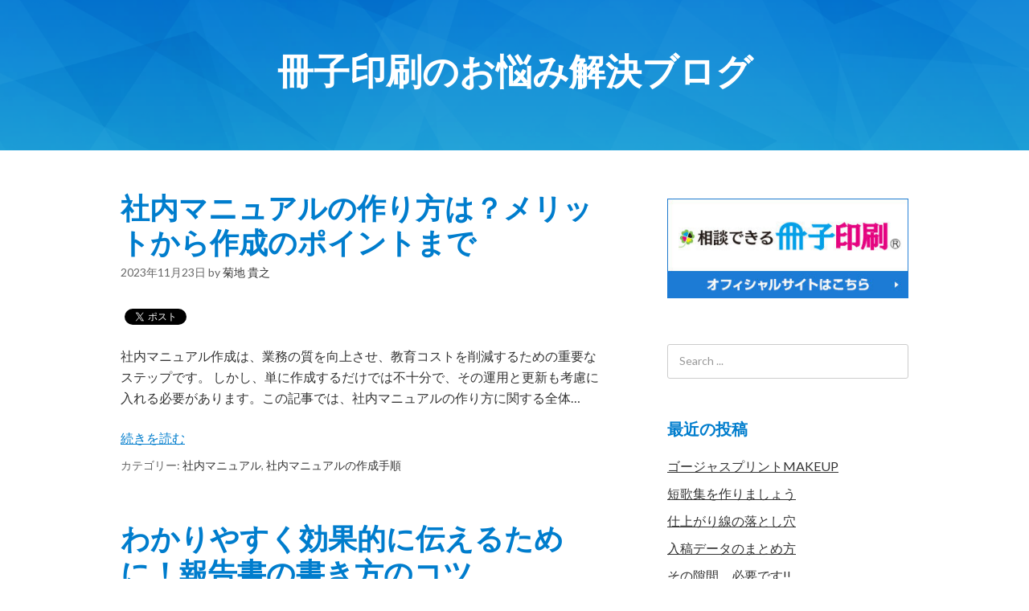

--- FILE ---
content_type: text/html; charset=UTF-8
request_url: https://www.soudan34.com/blog/%E5%86%8A%E5%AD%90%E5%8D%B0%E5%88%B7%E3%80%80qa%E3%80%80%E3%80%8E%E7%B4%99%E7%89%88%E4%B8%8B%E3%80%8F%E3%81%A7%E3%81%AE%E5%85%A5%E7%A8%BF%E3%81%A7%E3%83%A1%E3%83%AA%E3%83%83%E3%83%88%E3%83%BB/?paged=4
body_size: 14343
content:
<!DOCTYPE html>
<html lang="ja">
<head>
<meta charset="UTF-8">
<!-- Google Tag Manager -->
<script>(function(w,d,s,l,i){w[l]=w[l]||[];w[l].push({'gtm.start':
new Date().getTime(),event:'gtm.js'});var f=d.getElementsByTagName(s)[0],
j=d.createElement(s),dl=l!='dataLayer'?'&l='+l:'';j.async=true;j.src=
'https://www.googletagmanager.com/gtm.js?id='+i+dl;f.parentNode.insertBefore(j,f);
})(window,document,'script','dataLayer','GTM-PR7RV2');</script>
<!-- End Google Tag Manager -->


<link rel="profile" href="http://gmpg.org/xfn/11">
<title>冊子印刷のお悩み解決ブログ &#8211; ページ 4 &#8211; 『相談できる冊子印刷』のスタッフが冊子づくりのポイントをお届けします。</title>
<meta name='robots' content='max-image-preview:large' />
<meta name="viewport" content="width=device-width" />
<meta name="generator" content="WordPress 6.2.2" />

<!-- All in One SEO Pack 2.4.5.1 by Michael Torbert of Semper Fi Web Design[-1,-1] -->
<script type="application/ld+json">
        {
          "@context": "http://schema.org",
          "@type": "WebSite",		  "name": "冊子印刷のお悩み解決ブログ",        "potentialAction": {
          "@type": "SearchAction",
          "target": "https://www.soudan34.com/blog/?s={search_term}",
          "query-input": "required name=search_term"
        },		  "url": "https://www.soudan34.com/blog/"
        }
</script>
<link rel='prev' href='https://www.soudan34.com/blog/%E5%86%8A%E5%AD%90%E5%8D%B0%E5%88%B7%E3%80%80qa%E3%80%80%E3%80%8E%E7%B4%99%E7%89%88%E4%B8%8B%E3%80%8F%E3%81%A7%E3%81%AE%E5%85%A5%E7%A8%BF%E3%81%A7%E3%83%A1%E3%83%AA%E3%83%83%E3%83%88%E3%83%BB/?paged=3' />
<link rel='next' href='https://www.soudan34.com/blog/%E5%86%8A%E5%AD%90%E5%8D%B0%E5%88%B7%E3%80%80qa%E3%80%80%E3%80%8E%E7%B4%99%E7%89%88%E4%B8%8B%E3%80%8F%E3%81%A7%E3%81%AE%E5%85%A5%E7%A8%BF%E3%81%A7%E3%83%A1%E3%83%AA%E3%83%83%E3%83%88%E3%83%BB/?paged=5' />

<link rel="canonical" href="https://www.soudan34.com/blog/page/4" />
<!-- /all in one seo pack -->
<link rel="alternate" type="application/rss+xml" title="冊子印刷のお悩み解決ブログ &raquo; フィード" href="https://www.soudan34.com/blog/?feed=rss2" />
<link rel="alternate" type="application/rss+xml" title="冊子印刷のお悩み解決ブログ &raquo; コメントフィード" href="https://www.soudan34.com/blog/?feed=comments-rss2" />
<link rel="pingback" href="https://www.soudan34.com/blog/xmlrpc.php" />
<script type="text/javascript">
window._wpemojiSettings = {"baseUrl":"https:\/\/s.w.org\/images\/core\/emoji\/14.0.0\/72x72\/","ext":".png","svgUrl":"https:\/\/s.w.org\/images\/core\/emoji\/14.0.0\/svg\/","svgExt":".svg","source":{"concatemoji":"https:\/\/www.soudan34.com\/blog\/wp-includes\/js\/wp-emoji-release.min.js?ver=6.2.2"}};
/*! This file is auto-generated */
!function(e,a,t){var n,r,o,i=a.createElement("canvas"),p=i.getContext&&i.getContext("2d");function s(e,t){p.clearRect(0,0,i.width,i.height),p.fillText(e,0,0);e=i.toDataURL();return p.clearRect(0,0,i.width,i.height),p.fillText(t,0,0),e===i.toDataURL()}function c(e){var t=a.createElement("script");t.src=e,t.defer=t.type="text/javascript",a.getElementsByTagName("head")[0].appendChild(t)}for(o=Array("flag","emoji"),t.supports={everything:!0,everythingExceptFlag:!0},r=0;r<o.length;r++)t.supports[o[r]]=function(e){if(p&&p.fillText)switch(p.textBaseline="top",p.font="600 32px Arial",e){case"flag":return s("\ud83c\udff3\ufe0f\u200d\u26a7\ufe0f","\ud83c\udff3\ufe0f\u200b\u26a7\ufe0f")?!1:!s("\ud83c\uddfa\ud83c\uddf3","\ud83c\uddfa\u200b\ud83c\uddf3")&&!s("\ud83c\udff4\udb40\udc67\udb40\udc62\udb40\udc65\udb40\udc6e\udb40\udc67\udb40\udc7f","\ud83c\udff4\u200b\udb40\udc67\u200b\udb40\udc62\u200b\udb40\udc65\u200b\udb40\udc6e\u200b\udb40\udc67\u200b\udb40\udc7f");case"emoji":return!s("\ud83e\udef1\ud83c\udffb\u200d\ud83e\udef2\ud83c\udfff","\ud83e\udef1\ud83c\udffb\u200b\ud83e\udef2\ud83c\udfff")}return!1}(o[r]),t.supports.everything=t.supports.everything&&t.supports[o[r]],"flag"!==o[r]&&(t.supports.everythingExceptFlag=t.supports.everythingExceptFlag&&t.supports[o[r]]);t.supports.everythingExceptFlag=t.supports.everythingExceptFlag&&!t.supports.flag,t.DOMReady=!1,t.readyCallback=function(){t.DOMReady=!0},t.supports.everything||(n=function(){t.readyCallback()},a.addEventListener?(a.addEventListener("DOMContentLoaded",n,!1),e.addEventListener("load",n,!1)):(e.attachEvent("onload",n),a.attachEvent("onreadystatechange",function(){"complete"===a.readyState&&t.readyCallback()})),(e=t.source||{}).concatemoji?c(e.concatemoji):e.wpemoji&&e.twemoji&&(c(e.twemoji),c(e.wpemoji)))}(window,document,window._wpemojiSettings);
</script>
<style type="text/css">
img.wp-smiley,
img.emoji {
	display: inline !important;
	border: none !important;
	box-shadow: none !important;
	height: 1em !important;
	width: 1em !important;
	margin: 0 0.07em !important;
	vertical-align: -0.1em !important;
	background: none !important;
	padding: 0 !important;
}
</style>
		<style type="text/css">
	.wp-pagenavi{float:left !important; }
	</style>
  <link rel='stylesheet' id='wp-block-library-css' href='https://www.soudan34.com/blog/wp-includes/css/dist/block-library/style.min.css?ver=6.2.2' type='text/css' media='all' />
<link rel='stylesheet' id='classic-theme-styles-css' href='https://www.soudan34.com/blog/wp-includes/css/classic-themes.min.css?ver=6.2.2' type='text/css' media='all' />
<style id='global-styles-inline-css' type='text/css'>
body{--wp--preset--color--black: #000000;--wp--preset--color--cyan-bluish-gray: #abb8c3;--wp--preset--color--white: #ffffff;--wp--preset--color--pale-pink: #f78da7;--wp--preset--color--vivid-red: #cf2e2e;--wp--preset--color--luminous-vivid-orange: #ff6900;--wp--preset--color--luminous-vivid-amber: #fcb900;--wp--preset--color--light-green-cyan: #7bdcb5;--wp--preset--color--vivid-green-cyan: #00d084;--wp--preset--color--pale-cyan-blue: #8ed1fc;--wp--preset--color--vivid-cyan-blue: #0693e3;--wp--preset--color--vivid-purple: #9b51e0;--wp--preset--gradient--vivid-cyan-blue-to-vivid-purple: linear-gradient(135deg,rgba(6,147,227,1) 0%,rgb(155,81,224) 100%);--wp--preset--gradient--light-green-cyan-to-vivid-green-cyan: linear-gradient(135deg,rgb(122,220,180) 0%,rgb(0,208,130) 100%);--wp--preset--gradient--luminous-vivid-amber-to-luminous-vivid-orange: linear-gradient(135deg,rgba(252,185,0,1) 0%,rgba(255,105,0,1) 100%);--wp--preset--gradient--luminous-vivid-orange-to-vivid-red: linear-gradient(135deg,rgba(255,105,0,1) 0%,rgb(207,46,46) 100%);--wp--preset--gradient--very-light-gray-to-cyan-bluish-gray: linear-gradient(135deg,rgb(238,238,238) 0%,rgb(169,184,195) 100%);--wp--preset--gradient--cool-to-warm-spectrum: linear-gradient(135deg,rgb(74,234,220) 0%,rgb(151,120,209) 20%,rgb(207,42,186) 40%,rgb(238,44,130) 60%,rgb(251,105,98) 80%,rgb(254,248,76) 100%);--wp--preset--gradient--blush-light-purple: linear-gradient(135deg,rgb(255,206,236) 0%,rgb(152,150,240) 100%);--wp--preset--gradient--blush-bordeaux: linear-gradient(135deg,rgb(254,205,165) 0%,rgb(254,45,45) 50%,rgb(107,0,62) 100%);--wp--preset--gradient--luminous-dusk: linear-gradient(135deg,rgb(255,203,112) 0%,rgb(199,81,192) 50%,rgb(65,88,208) 100%);--wp--preset--gradient--pale-ocean: linear-gradient(135deg,rgb(255,245,203) 0%,rgb(182,227,212) 50%,rgb(51,167,181) 100%);--wp--preset--gradient--electric-grass: linear-gradient(135deg,rgb(202,248,128) 0%,rgb(113,206,126) 100%);--wp--preset--gradient--midnight: linear-gradient(135deg,rgb(2,3,129) 0%,rgb(40,116,252) 100%);--wp--preset--duotone--dark-grayscale: url('#wp-duotone-dark-grayscale');--wp--preset--duotone--grayscale: url('#wp-duotone-grayscale');--wp--preset--duotone--purple-yellow: url('#wp-duotone-purple-yellow');--wp--preset--duotone--blue-red: url('#wp-duotone-blue-red');--wp--preset--duotone--midnight: url('#wp-duotone-midnight');--wp--preset--duotone--magenta-yellow: url('#wp-duotone-magenta-yellow');--wp--preset--duotone--purple-green: url('#wp-duotone-purple-green');--wp--preset--duotone--blue-orange: url('#wp-duotone-blue-orange');--wp--preset--font-size--small: 13px;--wp--preset--font-size--medium: 20px;--wp--preset--font-size--large: 36px;--wp--preset--font-size--x-large: 42px;--wp--preset--spacing--20: 0.44rem;--wp--preset--spacing--30: 0.67rem;--wp--preset--spacing--40: 1rem;--wp--preset--spacing--50: 1.5rem;--wp--preset--spacing--60: 2.25rem;--wp--preset--spacing--70: 3.38rem;--wp--preset--spacing--80: 5.06rem;--wp--preset--shadow--natural: 6px 6px 9px rgba(0, 0, 0, 0.2);--wp--preset--shadow--deep: 12px 12px 50px rgba(0, 0, 0, 0.4);--wp--preset--shadow--sharp: 6px 6px 0px rgba(0, 0, 0, 0.2);--wp--preset--shadow--outlined: 6px 6px 0px -3px rgba(255, 255, 255, 1), 6px 6px rgba(0, 0, 0, 1);--wp--preset--shadow--crisp: 6px 6px 0px rgba(0, 0, 0, 1);}:where(.is-layout-flex){gap: 0.5em;}body .is-layout-flow > .alignleft{float: left;margin-inline-start: 0;margin-inline-end: 2em;}body .is-layout-flow > .alignright{float: right;margin-inline-start: 2em;margin-inline-end: 0;}body .is-layout-flow > .aligncenter{margin-left: auto !important;margin-right: auto !important;}body .is-layout-constrained > .alignleft{float: left;margin-inline-start: 0;margin-inline-end: 2em;}body .is-layout-constrained > .alignright{float: right;margin-inline-start: 2em;margin-inline-end: 0;}body .is-layout-constrained > .aligncenter{margin-left: auto !important;margin-right: auto !important;}body .is-layout-constrained > :where(:not(.alignleft):not(.alignright):not(.alignfull)){max-width: var(--wp--style--global--content-size);margin-left: auto !important;margin-right: auto !important;}body .is-layout-constrained > .alignwide{max-width: var(--wp--style--global--wide-size);}body .is-layout-flex{display: flex;}body .is-layout-flex{flex-wrap: wrap;align-items: center;}body .is-layout-flex > *{margin: 0;}:where(.wp-block-columns.is-layout-flex){gap: 2em;}.has-black-color{color: var(--wp--preset--color--black) !important;}.has-cyan-bluish-gray-color{color: var(--wp--preset--color--cyan-bluish-gray) !important;}.has-white-color{color: var(--wp--preset--color--white) !important;}.has-pale-pink-color{color: var(--wp--preset--color--pale-pink) !important;}.has-vivid-red-color{color: var(--wp--preset--color--vivid-red) !important;}.has-luminous-vivid-orange-color{color: var(--wp--preset--color--luminous-vivid-orange) !important;}.has-luminous-vivid-amber-color{color: var(--wp--preset--color--luminous-vivid-amber) !important;}.has-light-green-cyan-color{color: var(--wp--preset--color--light-green-cyan) !important;}.has-vivid-green-cyan-color{color: var(--wp--preset--color--vivid-green-cyan) !important;}.has-pale-cyan-blue-color{color: var(--wp--preset--color--pale-cyan-blue) !important;}.has-vivid-cyan-blue-color{color: var(--wp--preset--color--vivid-cyan-blue) !important;}.has-vivid-purple-color{color: var(--wp--preset--color--vivid-purple) !important;}.has-black-background-color{background-color: var(--wp--preset--color--black) !important;}.has-cyan-bluish-gray-background-color{background-color: var(--wp--preset--color--cyan-bluish-gray) !important;}.has-white-background-color{background-color: var(--wp--preset--color--white) !important;}.has-pale-pink-background-color{background-color: var(--wp--preset--color--pale-pink) !important;}.has-vivid-red-background-color{background-color: var(--wp--preset--color--vivid-red) !important;}.has-luminous-vivid-orange-background-color{background-color: var(--wp--preset--color--luminous-vivid-orange) !important;}.has-luminous-vivid-amber-background-color{background-color: var(--wp--preset--color--luminous-vivid-amber) !important;}.has-light-green-cyan-background-color{background-color: var(--wp--preset--color--light-green-cyan) !important;}.has-vivid-green-cyan-background-color{background-color: var(--wp--preset--color--vivid-green-cyan) !important;}.has-pale-cyan-blue-background-color{background-color: var(--wp--preset--color--pale-cyan-blue) !important;}.has-vivid-cyan-blue-background-color{background-color: var(--wp--preset--color--vivid-cyan-blue) !important;}.has-vivid-purple-background-color{background-color: var(--wp--preset--color--vivid-purple) !important;}.has-black-border-color{border-color: var(--wp--preset--color--black) !important;}.has-cyan-bluish-gray-border-color{border-color: var(--wp--preset--color--cyan-bluish-gray) !important;}.has-white-border-color{border-color: var(--wp--preset--color--white) !important;}.has-pale-pink-border-color{border-color: var(--wp--preset--color--pale-pink) !important;}.has-vivid-red-border-color{border-color: var(--wp--preset--color--vivid-red) !important;}.has-luminous-vivid-orange-border-color{border-color: var(--wp--preset--color--luminous-vivid-orange) !important;}.has-luminous-vivid-amber-border-color{border-color: var(--wp--preset--color--luminous-vivid-amber) !important;}.has-light-green-cyan-border-color{border-color: var(--wp--preset--color--light-green-cyan) !important;}.has-vivid-green-cyan-border-color{border-color: var(--wp--preset--color--vivid-green-cyan) !important;}.has-pale-cyan-blue-border-color{border-color: var(--wp--preset--color--pale-cyan-blue) !important;}.has-vivid-cyan-blue-border-color{border-color: var(--wp--preset--color--vivid-cyan-blue) !important;}.has-vivid-purple-border-color{border-color: var(--wp--preset--color--vivid-purple) !important;}.has-vivid-cyan-blue-to-vivid-purple-gradient-background{background: var(--wp--preset--gradient--vivid-cyan-blue-to-vivid-purple) !important;}.has-light-green-cyan-to-vivid-green-cyan-gradient-background{background: var(--wp--preset--gradient--light-green-cyan-to-vivid-green-cyan) !important;}.has-luminous-vivid-amber-to-luminous-vivid-orange-gradient-background{background: var(--wp--preset--gradient--luminous-vivid-amber-to-luminous-vivid-orange) !important;}.has-luminous-vivid-orange-to-vivid-red-gradient-background{background: var(--wp--preset--gradient--luminous-vivid-orange-to-vivid-red) !important;}.has-very-light-gray-to-cyan-bluish-gray-gradient-background{background: var(--wp--preset--gradient--very-light-gray-to-cyan-bluish-gray) !important;}.has-cool-to-warm-spectrum-gradient-background{background: var(--wp--preset--gradient--cool-to-warm-spectrum) !important;}.has-blush-light-purple-gradient-background{background: var(--wp--preset--gradient--blush-light-purple) !important;}.has-blush-bordeaux-gradient-background{background: var(--wp--preset--gradient--blush-bordeaux) !important;}.has-luminous-dusk-gradient-background{background: var(--wp--preset--gradient--luminous-dusk) !important;}.has-pale-ocean-gradient-background{background: var(--wp--preset--gradient--pale-ocean) !important;}.has-electric-grass-gradient-background{background: var(--wp--preset--gradient--electric-grass) !important;}.has-midnight-gradient-background{background: var(--wp--preset--gradient--midnight) !important;}.has-small-font-size{font-size: var(--wp--preset--font-size--small) !important;}.has-medium-font-size{font-size: var(--wp--preset--font-size--medium) !important;}.has-large-font-size{font-size: var(--wp--preset--font-size--large) !important;}.has-x-large-font-size{font-size: var(--wp--preset--font-size--x-large) !important;}
.wp-block-navigation a:where(:not(.wp-element-button)){color: inherit;}
:where(.wp-block-columns.is-layout-flex){gap: 2em;}
.wp-block-pullquote{font-size: 1.5em;line-height: 1.6;}
</style>
<link rel='stylesheet' id='social-widget-css' href='https://www.soudan34.com/blog/wp-content/plugins/social-media-widget/social_widget.css?ver=6.2.2' type='text/css' media='all' />
<link rel='stylesheet' id='omega-style-css' href='https://www.soudan34.com/blog/wp-content/themes/main/style.css?ver=6.2.2' type='text/css' media='all' />
<link rel='stylesheet' id='wp-pagenavi-style-css' href='https://www.soudan34.com/blog/wp-content/plugins/wp-pagenavi-style/css/css3_black.css?ver=1.0' type='text/css' media='all' />
<link rel="https://api.w.org/" href="https://www.soudan34.com/blog/index.php?rest_route=/" /><link rel="EditURI" type="application/rsd+xml" title="RSD" href="https://www.soudan34.com/blog/xmlrpc.php?rsd" />
<link rel="wlwmanifest" type="application/wlwmanifest+xml" href="https://www.soudan34.com/blog/wp-includes/wlwmanifest.xml" />
	<style type="text/css">
	 .wp-pagenavi
	{
		font-size:12px !important;
	}
	</style>
		<!--[if lt IE 9]>
	<script src="https://www.soudan34.com/blog/wp-content/themes/main/js/html5.js" type="text/javascript"></script>
	<![endif]-->

<style type="text/css" id="custom-css"></style>

<!-- BEGIN: WP Social Bookmarking Light HEAD -->


<script>
    (function (d, s, id) {
        var js, fjs = d.getElementsByTagName(s)[0];
        if (d.getElementById(id)) return;
        js = d.createElement(s);
        js.id = id;
        js.src = "//connect.facebook.net/ja_JP/sdk.js#xfbml=1&version=v2.7";
        fjs.parentNode.insertBefore(js, fjs);
    }(document, 'script', 'facebook-jssdk'));
</script>

<style type="text/css">
    .wp_social_bookmarking_light{
    border: 0 !important;
    padding: 10px 0 20px 0 !important;
    margin: 0 !important;
}
.wp_social_bookmarking_light div{
    float: left !important;
    border: 0 !important;
    padding: 0 !important;
    margin: 0 5px 0px 0 !important;
    min-height: 30px !important;
    line-height: 18px !important;
    text-indent: 0 !important;
}
.wp_social_bookmarking_light img{
    border: 0 !important;
    padding: 0;
    margin: 0;
    vertical-align: top !important;
}
.wp_social_bookmarking_light_clear{
    clear: both !important;
}
#fb-root{
    display: none;
}
.wsbl_facebook_like iframe{
    max-width: none !important;
}
.wsbl_pinterest a{
    border: 0px !important;
}
</style>
<!-- END: WP Social Bookmarking Light HEAD -->
</head>
<body class="wordpress ltr parent-theme y2026 m01 d22 h05 thursday logged-out plural home blog paged paged-4 group-blog" dir="ltr" itemscope="itemscope" itemtype="http://schema.org/WebPage">
	<!-- Google Tag Manager (noscript) -->
	<noscript><iframe src="https://www.googletagmanager.com/ns.html?id=GTM-KT672Z8"
	height="0" width="0" style="display:none;visibility:hidden"></iframe></noscript>
	<!-- End Google Tag Manager (noscript) -->
	
<div class="site-container">
	<nav id="navigation" class="nav-primary" role="navigation" itemscope="itemscope" itemtype="http://schema.org/SiteNavigationElement">	
	<div class="wrap"><a href="#" id="menu-icon" class="menu-icon"><span></span></a></div></nav><!-- .nav-primary --><header id="header" class="site-header" role="banner" itemscope="itemscope" itemtype="http://schema.org/WPHeader"><div class="wrap"><div class="title-area"><h1 class="site-title" itemprop="headline"><a href="https://www.soudan34.com/blog" title="冊子印刷のお悩み解決ブログ" rel="home">冊子印刷のお悩み解決ブログ</a></h1></div></div></header><!-- .site-header -->	<div class="site-inner">
		<div class="wrap"><main class="content" id="content" role="main" itemprop="mainEntityOfPage" itemscope="itemscope" itemtype="http://schema.org/Blog">
			<article id="post-7429" class="entry post publish author-kikuchi has-more-link post-7429 format-standard category-78 category-53" itemscope="itemscope" itemtype="http://schema.org/BlogPosting" itemprop="blogPost"><div class="entry-wrap">
			<header class="entry-header">	<h2 class="entry-title" itemprop="headline"><a href="https://www.soudan34.com/blog/?p=7429" rel="bookmark">社内マニュアルの作り方は？メリットから作成のポイントまで</a></h2>
<div class="entry-meta">
	<time class="entry-time" datetime="2023-11-23T06:00:00+09:00" itemprop="datePublished" title="木曜日, 11月 23, 2023, 6:00 am">2023年11月23日</time>
	<span class="entry-author" itemprop="author" itemscope="itemscope" itemtype="http://schema.org/Person">by <a href="https://www.soudan34.com/blog/?author=4" title="菊地 貴之 の投稿" rel="author" class="url fn n" itemprop="url"><span itemprop="name">菊地 貴之</span></a></span>	
		</div><!-- .entry-meta --></header><!-- .entry-header -->		
<div class='wp_social_bookmarking_light'>
            <div class="wsbl_facebook_like"><div id="fb-root"></div><fb:like href="" layout="button_count" action="like" width="100" share="false" show_faces="false" ></fb:like></div>
            <div class="wsbl_twitter"><a href="https://twitter.com/share" class="twitter-share-button" data-url="" data-text="">Tweet</a></div>
            <div class="wsbl_google_plus_one"><g:plusone size="medium" annotation="none" href="" ></g:plusone></div>
            <div class="wsbl_hatena_button"><a href="//b.hatena.ne.jp/entry/" class="hatena-bookmark-button" data-hatena-bookmark-title="" data-hatena-bookmark-layout="simple-balloon" title="このエントリーをはてなブックマークに追加"> <img src="//b.hatena.ne.jp/images/entry-button/button-only@2x.png" alt="このエントリーをはてなブックマークに追加" width="20" height="20" style="border: none;" /></a><script type="text/javascript" src="//b.hatena.ne.jp/js/bookmark_button.js" charset="utf-8" async="async"></script></div>
    </div>
<br class='wp_social_bookmarking_light_clear' />
	

	<div class="entry-summary" itemprop="description">
	
<p>社内マニュアル作成は、業務の質を向上させ、教育コストを削減するための重要なステップです。 しかし、単に作成するだけでは不十分で、その運用と更新も考慮に入れる必要があります。この記事では、社内マニュアルの作り方に関する全体&hellip;</p>
<a class="more_read_txt" href="https://www.soudan34.com/blog/?p=7429">続きを読む</a>	
	</div>



<footer class="entry-footer"><div class="entry-meta">
	<span class="entry-terms category" itemprop="articleSection">カテゴリー: <a href="https://www.soudan34.com/blog/?cat=78" rel="tag">社内マニュアル</a>, <a href="https://www.soudan34.com/blog/?cat=53" rel="tag">社内マニュアルの作成手順</a></span>		
</div></footer>		</div></article>				
			<article id="post-7427" class="entry post publish author-kikuchi has-more-link post-7427 format-standard category-41" itemscope="itemscope" itemtype="http://schema.org/BlogPosting" itemprop="blogPost"><div class="entry-wrap">
			<header class="entry-header">	<h2 class="entry-title" itemprop="headline"><a href="https://www.soudan34.com/blog/?p=7427" rel="bookmark">わかりやすく効果的に伝えるために！報告書の書き方のコツ</a></h2>
<div class="entry-meta">
	<time class="entry-time" datetime="2023-11-19T06:00:00+09:00" itemprop="datePublished" title="日曜日, 11月 19, 2023, 6:00 am">2023年11月19日</time>
	<span class="entry-author" itemprop="author" itemscope="itemscope" itemtype="http://schema.org/Person">by <a href="https://www.soudan34.com/blog/?author=4" title="菊地 貴之 の投稿" rel="author" class="url fn n" itemprop="url"><span itemprop="name">菊地 貴之</span></a></span>	
		</div><!-- .entry-meta --></header><!-- .entry-header -->		
<div class='wp_social_bookmarking_light'>
            <div class="wsbl_facebook_like"><div id="fb-root"></div><fb:like href="" layout="button_count" action="like" width="100" share="false" show_faces="false" ></fb:like></div>
            <div class="wsbl_twitter"><a href="https://twitter.com/share" class="twitter-share-button" data-url="" data-text="">Tweet</a></div>
            <div class="wsbl_google_plus_one"><g:plusone size="medium" annotation="none" href="" ></g:plusone></div>
            <div class="wsbl_hatena_button"><a href="//b.hatena.ne.jp/entry/" class="hatena-bookmark-button" data-hatena-bookmark-title="" data-hatena-bookmark-layout="simple-balloon" title="このエントリーをはてなブックマークに追加"> <img src="//b.hatena.ne.jp/images/entry-button/button-only@2x.png" alt="このエントリーをはてなブックマークに追加" width="20" height="20" style="border: none;" /></a><script type="text/javascript" src="//b.hatena.ne.jp/js/bookmark_button.js" charset="utf-8" async="async"></script></div>
    </div>
<br class='wp_social_bookmarking_light_clear' />
	

	<div class="entry-summary" itemprop="description">
	
<p>報告書の作成は、業務の効率化やコミュニケーションの向上に不可欠なスキルです。 しかし、その作成過程は多くの人にとって難解であり、効果的な報告書を作成するためのポイントが明確でない場合が多いです。本記事では、報告書の書き方&hellip;</p>
<a class="more_read_txt" href="https://www.soudan34.com/blog/?p=7427">続きを読む</a>	
	</div>



<footer class="entry-footer"><div class="entry-meta">
	<span class="entry-terms category" itemprop="articleSection">カテゴリー: <a href="https://www.soudan34.com/blog/?cat=41" rel="tag">報告書</a></span>		
</div></footer>		</div></article>				
			<article id="post-7425" class="entry post publish author-kikuchi has-more-link post-7425 format-standard category-76 category-68" itemscope="itemscope" itemtype="http://schema.org/BlogPosting" itemprop="blogPost"><div class="entry-wrap">
			<header class="entry-header">	<h2 class="entry-title" itemprop="headline"><a href="https://www.soudan34.com/blog/?p=7425" rel="bookmark">基本ステップから製本のコツまで文集の書き方を紹介します</a></h2>
<div class="entry-meta">
	<time class="entry-time" datetime="2023-11-15T06:00:00+09:00" itemprop="datePublished" title="水曜日, 11月 15, 2023, 6:00 am">2023年11月15日</time>
	<span class="entry-author" itemprop="author" itemscope="itemscope" itemtype="http://schema.org/Person">by <a href="https://www.soudan34.com/blog/?author=4" title="菊地 貴之 の投稿" rel="author" class="url fn n" itemprop="url"><span itemprop="name">菊地 貴之</span></a></span>	
		</div><!-- .entry-meta --></header><!-- .entry-header -->		
<div class='wp_social_bookmarking_light'>
            <div class="wsbl_facebook_like"><div id="fb-root"></div><fb:like href="" layout="button_count" action="like" width="100" share="false" show_faces="false" ></fb:like></div>
            <div class="wsbl_twitter"><a href="https://twitter.com/share" class="twitter-share-button" data-url="" data-text="">Tweet</a></div>
            <div class="wsbl_google_plus_one"><g:plusone size="medium" annotation="none" href="" ></g:plusone></div>
            <div class="wsbl_hatena_button"><a href="//b.hatena.ne.jp/entry/" class="hatena-bookmark-button" data-hatena-bookmark-title="" data-hatena-bookmark-layout="simple-balloon" title="このエントリーをはてなブックマークに追加"> <img src="//b.hatena.ne.jp/images/entry-button/button-only@2x.png" alt="このエントリーをはてなブックマークに追加" width="20" height="20" style="border: none;" /></a><script type="text/javascript" src="//b.hatena.ne.jp/js/bookmark_button.js" charset="utf-8" async="async"></script></div>
    </div>
<br class='wp_social_bookmarking_light_clear' />
	

	<div class="entry-summary" itemprop="description">
	
<p>卒業文集は、学生生活の集大成とも言える一冊です。それは単なる思い出のアルバムではなく、自分自身の成長、友情、そして未来への期待を文字に託した貴重な記録です。 この記事では、その卒業文集を一生の宝物にするための具体的なステ&hellip;</p>
<a class="more_read_txt" href="https://www.soudan34.com/blog/?p=7425">続きを読む</a>	
	</div>



<footer class="entry-footer"><div class="entry-meta">
	<span class="entry-terms category" itemprop="articleSection">カテゴリー: <a href="https://www.soudan34.com/blog/?cat=76" rel="tag">卒業文集</a>, <a href="https://www.soudan34.com/blog/?cat=68" rel="tag">文集</a></span>		
</div></footer>		</div></article>				
			<article id="post-7422" class="entry post publish author-kikuchi has-more-link post-7422 format-standard category-20" itemscope="itemscope" itemtype="http://schema.org/BlogPosting" itemprop="blogPost"><div class="entry-wrap">
			<header class="entry-header">	<h2 class="entry-title" itemprop="headline"><a href="https://www.soudan34.com/blog/?p=7422" rel="bookmark">効果的なセミナー資料作成の手順とデザインのポイントを紹介</a></h2>
<div class="entry-meta">
	<time class="entry-time" datetime="2023-11-11T06:00:00+09:00" itemprop="datePublished" title="土曜日, 11月 11, 2023, 6:00 am">2023年11月11日</time>
	<span class="entry-author" itemprop="author" itemscope="itemscope" itemtype="http://schema.org/Person">by <a href="https://www.soudan34.com/blog/?author=4" title="菊地 貴之 の投稿" rel="author" class="url fn n" itemprop="url"><span itemprop="name">菊地 貴之</span></a></span>	
		</div><!-- .entry-meta --></header><!-- .entry-header -->		
<div class='wp_social_bookmarking_light'>
            <div class="wsbl_facebook_like"><div id="fb-root"></div><fb:like href="" layout="button_count" action="like" width="100" share="false" show_faces="false" ></fb:like></div>
            <div class="wsbl_twitter"><a href="https://twitter.com/share" class="twitter-share-button" data-url="" data-text="">Tweet</a></div>
            <div class="wsbl_google_plus_one"><g:plusone size="medium" annotation="none" href="" ></g:plusone></div>
            <div class="wsbl_hatena_button"><a href="//b.hatena.ne.jp/entry/" class="hatena-bookmark-button" data-hatena-bookmark-title="" data-hatena-bookmark-layout="simple-balloon" title="このエントリーをはてなブックマークに追加"> <img src="//b.hatena.ne.jp/images/entry-button/button-only@2x.png" alt="このエントリーをはてなブックマークに追加" width="20" height="20" style="border: none;" /></a><script type="text/javascript" src="//b.hatena.ne.jp/js/bookmark_button.js" charset="utf-8" async="async"></script></div>
    </div>
<br class='wp_social_bookmarking_light_clear' />
	

	<div class="entry-summary" itemprop="description">
	
<p>セミナーの開催において皆さんがまず頭を悩ませるのが、その資料作成ではないでしょうか。伝えたいことをスライドに簡潔にまとめるのは、簡単なことではありません。 そこで今回は、セミナー資料の作成における基本的な手順と、より分か&hellip;</p>
<a class="more_read_txt" href="https://www.soudan34.com/blog/?p=7422">続きを読む</a>	
	</div>



<footer class="entry-footer"><div class="entry-meta">
	<span class="entry-terms category" itemprop="articleSection">カテゴリー: <a href="https://www.soudan34.com/blog/?cat=20" rel="tag">セミナー用資料</a></span>		
</div></footer>		</div></article>				
			<article id="post-7372" class="entry post publish author-kikuchi has-more-link post-7372 format-standard category-word category-65 category-25" itemscope="itemscope" itemtype="http://schema.org/BlogPosting" itemprop="blogPost"><div class="entry-wrap">
			<header class="entry-header">	<h2 class="entry-title" itemprop="headline"><a href="https://www.soudan34.com/blog/?p=7372" rel="bookmark">大会や発表会のプログラムをワードを使って作ってみましょう</a></h2>
<div class="entry-meta">
	<time class="entry-time" datetime="2023-11-08T06:00:00+09:00" itemprop="datePublished" title="水曜日, 11月 8, 2023, 6:00 am">2023年11月8日</time>
	<span class="entry-author" itemprop="author" itemscope="itemscope" itemtype="http://schema.org/Person">by <a href="https://www.soudan34.com/blog/?author=4" title="菊地 貴之 の投稿" rel="author" class="url fn n" itemprop="url"><span itemprop="name">菊地 貴之</span></a></span>	
		</div><!-- .entry-meta --></header><!-- .entry-header -->		
<div class='wp_social_bookmarking_light'>
            <div class="wsbl_facebook_like"><div id="fb-root"></div><fb:like href="" layout="button_count" action="like" width="100" share="false" show_faces="false" ></fb:like></div>
            <div class="wsbl_twitter"><a href="https://twitter.com/share" class="twitter-share-button" data-url="" data-text="">Tweet</a></div>
            <div class="wsbl_google_plus_one"><g:plusone size="medium" annotation="none" href="" ></g:plusone></div>
            <div class="wsbl_hatena_button"><a href="//b.hatena.ne.jp/entry/" class="hatena-bookmark-button" data-hatena-bookmark-title="" data-hatena-bookmark-layout="simple-balloon" title="このエントリーをはてなブックマークに追加"> <img src="//b.hatena.ne.jp/images/entry-button/button-only@2x.png" alt="このエントリーをはてなブックマークに追加" width="20" height="20" style="border: none;" /></a><script type="text/javascript" src="//b.hatena.ne.jp/js/bookmark_button.js" charset="utf-8" async="async"></script></div>
    </div>
<br class='wp_social_bookmarking_light_clear' />
	

	<div class="entry-summary" itemprop="description">
	
<p>学校の運動会や習い事の発表会など、自作でプログラムを作成したい、という方もいらっしゃるでしょう。プログラムを自作するときには、印刷データの作成時にワードを使うことをおすすめします。そこで今回は、ワードを使ったプログラムの&hellip;</p>
<a class="more_read_txt" href="https://www.soudan34.com/blog/?p=7372">続きを読む</a>	
	</div>



<footer class="entry-footer"><div class="entry-meta">
	<span class="entry-terms category" itemprop="articleSection">カテゴリー: <a href="https://www.soudan34.com/blog/?cat=9" rel="tag">Word</a>, <a href="https://www.soudan34.com/blog/?cat=65" rel="tag">プログラム</a>, <a href="https://www.soudan34.com/blog/?cat=25" rel="tag">ワード</a></span>		
</div></footer>		</div></article>				
			<article id="post-7371" class="entry post publish author-kikuchi has-more-link post-7371 format-standard category-word category-25" itemscope="itemscope" itemtype="http://schema.org/BlogPosting" itemprop="blogPost"><div class="entry-wrap">
			<header class="entry-header">	<h2 class="entry-title" itemprop="headline"><a href="https://www.soudan34.com/blog/?p=7371" rel="bookmark">ワードを使った原稿の書き方は？押さえたいポイントを紹介</a></h2>
<div class="entry-meta">
	<time class="entry-time" datetime="2023-11-04T06:00:00+09:00" itemprop="datePublished" title="土曜日, 11月 4, 2023, 6:00 am">2023年11月4日</time>
	<span class="entry-author" itemprop="author" itemscope="itemscope" itemtype="http://schema.org/Person">by <a href="https://www.soudan34.com/blog/?author=4" title="菊地 貴之 の投稿" rel="author" class="url fn n" itemprop="url"><span itemprop="name">菊地 貴之</span></a></span>	
		</div><!-- .entry-meta --></header><!-- .entry-header -->		
<div class='wp_social_bookmarking_light'>
            <div class="wsbl_facebook_like"><div id="fb-root"></div><fb:like href="" layout="button_count" action="like" width="100" share="false" show_faces="false" ></fb:like></div>
            <div class="wsbl_twitter"><a href="https://twitter.com/share" class="twitter-share-button" data-url="" data-text="">Tweet</a></div>
            <div class="wsbl_google_plus_one"><g:plusone size="medium" annotation="none" href="" ></g:plusone></div>
            <div class="wsbl_hatena_button"><a href="//b.hatena.ne.jp/entry/" class="hatena-bookmark-button" data-hatena-bookmark-title="" data-hatena-bookmark-layout="simple-balloon" title="このエントリーをはてなブックマークに追加"> <img src="//b.hatena.ne.jp/images/entry-button/button-only@2x.png" alt="このエントリーをはてなブックマークに追加" width="20" height="20" style="border: none;" /></a><script type="text/javascript" src="//b.hatena.ne.jp/js/bookmark_button.js" charset="utf-8" async="async"></script></div>
    </div>
<br class='wp_social_bookmarking_light_clear' />
	

	<div class="entry-summary" itemprop="description">
	
<p>書籍や社内マニュアルなどの原稿を作成するときにワードを使っている方も多いでしょう。原稿作成にかかる時間を減らしたり、原稿の時点で分かりやすいものにできたりしたらうれしいですよね。 そこで今回は、ワードを使った効率の良い原&hellip;</p>
<a class="more_read_txt" href="https://www.soudan34.com/blog/?p=7371">続きを読む</a>	
	</div>



<footer class="entry-footer"><div class="entry-meta">
	<span class="entry-terms category" itemprop="articleSection">カテゴリー: <a href="https://www.soudan34.com/blog/?cat=9" rel="tag">Word</a>, <a href="https://www.soudan34.com/blog/?cat=25" rel="tag">ワード</a></span>		
</div></footer>		</div></article>				
			<article id="post-7370" class="entry post publish author-kikuchi has-more-link post-7370 format-standard category-41" itemscope="itemscope" itemtype="http://schema.org/BlogPosting" itemprop="blogPost"><div class="entry-wrap">
			<header class="entry-header">	<h2 class="entry-title" itemprop="headline"><a href="https://www.soudan34.com/blog/?p=7370" rel="bookmark">報告書の書き方は？わかりかすくするコツも紹介します</a></h2>
<div class="entry-meta">
	<time class="entry-time" datetime="2023-10-31T06:00:00+09:00" itemprop="datePublished" title="火曜日, 10月 31, 2023, 6:00 am">2023年10月31日</time>
	<span class="entry-author" itemprop="author" itemscope="itemscope" itemtype="http://schema.org/Person">by <a href="https://www.soudan34.com/blog/?author=4" title="菊地 貴之 の投稿" rel="author" class="url fn n" itemprop="url"><span itemprop="name">菊地 貴之</span></a></span>	
		</div><!-- .entry-meta --></header><!-- .entry-header -->		
<div class='wp_social_bookmarking_light'>
            <div class="wsbl_facebook_like"><div id="fb-root"></div><fb:like href="" layout="button_count" action="like" width="100" share="false" show_faces="false" ></fb:like></div>
            <div class="wsbl_twitter"><a href="https://twitter.com/share" class="twitter-share-button" data-url="" data-text="">Tweet</a></div>
            <div class="wsbl_google_plus_one"><g:plusone size="medium" annotation="none" href="" ></g:plusone></div>
            <div class="wsbl_hatena_button"><a href="//b.hatena.ne.jp/entry/" class="hatena-bookmark-button" data-hatena-bookmark-title="" data-hatena-bookmark-layout="simple-balloon" title="このエントリーをはてなブックマークに追加"> <img src="//b.hatena.ne.jp/images/entry-button/button-only@2x.png" alt="このエントリーをはてなブックマークに追加" width="20" height="20" style="border: none;" /></a><script type="text/javascript" src="//b.hatena.ne.jp/js/bookmark_button.js" charset="utf-8" async="async"></script></div>
    </div>
<br class='wp_social_bookmarking_light_clear' />
	

	<div class="entry-summary" itemprop="description">
	
<p>ビジネスシーンでは報告書の提出を求められる機会もありますよね。文章の作成が苦手な方や書き方が分からない方にとっては、大いに悩んでしまうこともあるはずです。 本記事では、報告書を書く目的や書く手順、コツについてご紹介します&hellip;</p>
<a class="more_read_txt" href="https://www.soudan34.com/blog/?p=7370">続きを読む</a>	
	</div>



<footer class="entry-footer"><div class="entry-meta">
	<span class="entry-terms category" itemprop="articleSection">カテゴリー: <a href="https://www.soudan34.com/blog/?cat=41" rel="tag">報告書</a></span>		
</div></footer>		</div></article>				
			<article id="post-7369" class="entry post publish author-kikuchi has-more-link post-7369 format-standard category-35" itemscope="itemscope" itemtype="http://schema.org/BlogPosting" itemprop="blogPost"><div class="entry-wrap">
			<header class="entry-header">	<h2 class="entry-title" itemprop="headline"><a href="https://www.soudan34.com/blog/?p=7369" rel="bookmark">写真集の作り方は？アイデア例も紹介します</a></h2>
<div class="entry-meta">
	<time class="entry-time" datetime="2023-10-27T06:00:00+09:00" itemprop="datePublished" title="金曜日, 10月 27, 2023, 6:00 am">2023年10月27日</time>
	<span class="entry-author" itemprop="author" itemscope="itemscope" itemtype="http://schema.org/Person">by <a href="https://www.soudan34.com/blog/?author=4" title="菊地 貴之 の投稿" rel="author" class="url fn n" itemprop="url"><span itemprop="name">菊地 貴之</span></a></span>	
		</div><!-- .entry-meta --></header><!-- .entry-header -->		
<div class='wp_social_bookmarking_light'>
            <div class="wsbl_facebook_like"><div id="fb-root"></div><fb:like href="" layout="button_count" action="like" width="100" share="false" show_faces="false" ></fb:like></div>
            <div class="wsbl_twitter"><a href="https://twitter.com/share" class="twitter-share-button" data-url="" data-text="">Tweet</a></div>
            <div class="wsbl_google_plus_one"><g:plusone size="medium" annotation="none" href="" ></g:plusone></div>
            <div class="wsbl_hatena_button"><a href="//b.hatena.ne.jp/entry/" class="hatena-bookmark-button" data-hatena-bookmark-title="" data-hatena-bookmark-layout="simple-balloon" title="このエントリーをはてなブックマークに追加"> <img src="//b.hatena.ne.jp/images/entry-button/button-only@2x.png" alt="このエントリーをはてなブックマークに追加" width="20" height="20" style="border: none;" /></a><script type="text/javascript" src="//b.hatena.ne.jp/js/bookmark_button.js" charset="utf-8" async="async"></script></div>
    </div>
<br class='wp_social_bookmarking_light_clear' />
	

	<div class="entry-summary" itemprop="description">
	
<p>自作の写真集は、大切な思い出を残せる素敵な一冊です。せっかく時間や費用をかけて製作するのであれば、納得のいく仕上がりになるようにこだわりましょう。 本記事では、写真集のつくり方やアイデア、またおしゃれに仕上げるためのポイ&hellip;</p>
<a class="more_read_txt" href="https://www.soudan34.com/blog/?p=7369">続きを読む</a>	
	</div>



<footer class="entry-footer"><div class="entry-meta">
	<span class="entry-terms category" itemprop="articleSection">カテゴリー: <a href="https://www.soudan34.com/blog/?cat=35" rel="tag">写真集</a></span>		
</div></footer>		</div></article>				
			<article id="post-7368" class="entry post publish author-kikuchi has-more-link post-7368 format-standard category-78 category-53" itemscope="itemscope" itemtype="http://schema.org/BlogPosting" itemprop="blogPost"><div class="entry-wrap">
			<header class="entry-header">	<h2 class="entry-title" itemprop="headline"><a href="https://www.soudan34.com/blog/?p=7368" rel="bookmark">社内マニュアルは必要？作成方法やポイントを紹介します</a></h2>
<div class="entry-meta">
	<time class="entry-time" datetime="2023-10-23T06:00:00+09:00" itemprop="datePublished" title="月曜日, 10月 23, 2023, 6:00 am">2023年10月23日</time>
	<span class="entry-author" itemprop="author" itemscope="itemscope" itemtype="http://schema.org/Person">by <a href="https://www.soudan34.com/blog/?author=4" title="菊地 貴之 の投稿" rel="author" class="url fn n" itemprop="url"><span itemprop="name">菊地 貴之</span></a></span>	
		</div><!-- .entry-meta --></header><!-- .entry-header -->		
<div class='wp_social_bookmarking_light'>
            <div class="wsbl_facebook_like"><div id="fb-root"></div><fb:like href="" layout="button_count" action="like" width="100" share="false" show_faces="false" ></fb:like></div>
            <div class="wsbl_twitter"><a href="https://twitter.com/share" class="twitter-share-button" data-url="" data-text="">Tweet</a></div>
            <div class="wsbl_google_plus_one"><g:plusone size="medium" annotation="none" href="" ></g:plusone></div>
            <div class="wsbl_hatena_button"><a href="//b.hatena.ne.jp/entry/" class="hatena-bookmark-button" data-hatena-bookmark-title="" data-hatena-bookmark-layout="simple-balloon" title="このエントリーをはてなブックマークに追加"> <img src="//b.hatena.ne.jp/images/entry-button/button-only@2x.png" alt="このエントリーをはてなブックマークに追加" width="20" height="20" style="border: none;" /></a><script type="text/javascript" src="//b.hatena.ne.jp/js/bookmark_button.js" charset="utf-8" async="async"></script></div>
    </div>
<br class='wp_social_bookmarking_light_clear' />
	

	<div class="entry-summary" itemprop="description">
	
<p>社内マニュアルは、業務の整理や仕事の引継書としてだけでなく、仕事の効率化を図るためなど、さまざまな状況で必要とされます。作成を依頼されたときに備えて、マニュアルを作成するための手順やコツを知っておくと安心です。 本記事で&hellip;</p>
<a class="more_read_txt" href="https://www.soudan34.com/blog/?p=7368">続きを読む</a>	
	</div>



<footer class="entry-footer"><div class="entry-meta">
	<span class="entry-terms category" itemprop="articleSection">カテゴリー: <a href="https://www.soudan34.com/blog/?cat=78" rel="tag">社内マニュアル</a>, <a href="https://www.soudan34.com/blog/?cat=53" rel="tag">社内マニュアルの作成手順</a></span>		
</div></footer>		</div></article>				
			<article id="post-7367" class="entry post publish author-kikuchi has-more-link post-7367 format-standard category-20" itemscope="itemscope" itemtype="http://schema.org/BlogPosting" itemprop="blogPost"><div class="entry-wrap">
			<header class="entry-header">	<h2 class="entry-title" itemprop="headline"><a href="https://www.soudan34.com/blog/?p=7367" rel="bookmark">セミナー資料の構成は？使いやすい資料にするポイントも紹介します</a></h2>
<div class="entry-meta">
	<time class="entry-time" datetime="2023-10-19T06:00:00+09:00" itemprop="datePublished" title="木曜日, 10月 19, 2023, 6:00 am">2023年10月19日</time>
	<span class="entry-author" itemprop="author" itemscope="itemscope" itemtype="http://schema.org/Person">by <a href="https://www.soudan34.com/blog/?author=4" title="菊地 貴之 の投稿" rel="author" class="url fn n" itemprop="url"><span itemprop="name">菊地 貴之</span></a></span>	
		</div><!-- .entry-meta --></header><!-- .entry-header -->		
<div class='wp_social_bookmarking_light'>
            <div class="wsbl_facebook_like"><div id="fb-root"></div><fb:like href="" layout="button_count" action="like" width="100" share="false" show_faces="false" ></fb:like></div>
            <div class="wsbl_twitter"><a href="https://twitter.com/share" class="twitter-share-button" data-url="" data-text="">Tweet</a></div>
            <div class="wsbl_google_plus_one"><g:plusone size="medium" annotation="none" href="" ></g:plusone></div>
            <div class="wsbl_hatena_button"><a href="//b.hatena.ne.jp/entry/" class="hatena-bookmark-button" data-hatena-bookmark-title="" data-hatena-bookmark-layout="simple-balloon" title="このエントリーをはてなブックマークに追加"> <img src="//b.hatena.ne.jp/images/entry-button/button-only@2x.png" alt="このエントリーをはてなブックマークに追加" width="20" height="20" style="border: none;" /></a><script type="text/javascript" src="//b.hatena.ne.jp/js/bookmark_button.js" charset="utf-8" async="async"></script></div>
    </div>
<br class='wp_social_bookmarking_light_clear' />
	

	<div class="entry-summary" itemprop="description">
	
<p>セミナー資料は、セミナーを参加者にとって意味のあるものにするために重要な要素です。では、どのようなことに注意して資料を作成するといいのでしょうか。 今回は、セミナー資料について、作成前に必要なアウトライン固め、基本的な資&hellip;</p>
<a class="more_read_txt" href="https://www.soudan34.com/blog/?p=7367">続きを読む</a>	
	</div>



<footer class="entry-footer"><div class="entry-meta">
	<span class="entry-terms category" itemprop="articleSection">カテゴリー: <a href="https://www.soudan34.com/blog/?cat=20" rel="tag">セミナー用資料</a></span>		
</div></footer>		</div></article>				
		<nav role="navigation" id="nav-below" class="navigation  paging-navigation">

	<nav class="pagination loop-pagination"><a class="prev page-numbers" href="/blog/%E5%86%8A%E5%AD%90%E5%8D%B0%E5%88%B7%E3%80%80qa%E3%80%80%E3%80%8E%E7%B4%99%E7%89%88%E4%B8%8B%E3%80%8F%E3%81%A7%E3%81%AE%E5%85%A5%E7%A8%BF%E3%81%A7%E3%83%A1%E3%83%AA%E3%83%83%E3%83%88%E3%83%BB/?paged=3">&laquo; 前へ</a>
<a class="page-numbers" href="/blog/%E5%86%8A%E5%AD%90%E5%8D%B0%E5%88%B7%E3%80%80qa%E3%80%80%E3%80%8E%E7%B4%99%E7%89%88%E4%B8%8B%E3%80%8F%E3%81%A7%E3%81%AE%E5%85%A5%E7%A8%BF%E3%81%A7%E3%83%A1%E3%83%AA%E3%83%83%E3%83%88%E3%83%BB/">1</a>
<span class="page-numbers dots">&hellip;</span>
<a class="page-numbers" href="/blog/%E5%86%8A%E5%AD%90%E5%8D%B0%E5%88%B7%E3%80%80qa%E3%80%80%E3%80%8E%E7%B4%99%E7%89%88%E4%B8%8B%E3%80%8F%E3%81%A7%E3%81%AE%E5%85%A5%E7%A8%BF%E3%81%A7%E3%83%A1%E3%83%AA%E3%83%83%E3%83%88%E3%83%BB/?paged=3">3</a>
<span aria-current="page" class="page-numbers current">4</span>
<a class="page-numbers" href="/blog/%E5%86%8A%E5%AD%90%E5%8D%B0%E5%88%B7%E3%80%80qa%E3%80%80%E3%80%8E%E7%B4%99%E7%89%88%E4%B8%8B%E3%80%8F%E3%81%A7%E3%81%AE%E5%85%A5%E7%A8%BF%E3%81%A7%E3%83%A1%E3%83%AA%E3%83%83%E3%83%88%E3%83%BB/?paged=5">5</a>
<span class="page-numbers dots">&hellip;</span>
<a class="page-numbers" href="/blog/%E5%86%8A%E5%AD%90%E5%8D%B0%E5%88%B7%E3%80%80qa%E3%80%80%E3%80%8E%E7%B4%99%E7%89%88%E4%B8%8B%E3%80%8F%E3%81%A7%E3%81%AE%E5%85%A5%E7%A8%BF%E3%81%A7%E3%83%A1%E3%83%AA%E3%83%83%E3%83%88%E3%83%BB/?paged=96">96</a>
<a class="next page-numbers" href="/blog/%E5%86%8A%E5%AD%90%E5%8D%B0%E5%88%B7%E3%80%80qa%E3%80%80%E3%80%8E%E7%B4%99%E7%89%88%E4%B8%8B%E3%80%8F%E3%81%A7%E3%81%AE%E5%85%A5%E7%A8%BF%E3%81%A7%E3%83%A1%E3%83%AA%E3%83%83%E3%83%88%E3%83%BB/?paged=5">次へ &raquo;</a></nav>
	</nav><!-- #nav-below -->
	</main><!-- .content -->
			
	<aside id="sidebar" class="sidebar sidebar-primary widget-area" role="complementary" itemscope itemtype="http://schema.org/WPSideBar">	
				<section id="custom_html-2" class="widget_text widget widget-1 even widget-first widget_custom_html"><div class="widget_text widget-wrap"><div class="textwidget custom-html-widget"><div class="site_bnr">
<a href="https://www.soudan34.com/" target="_blank" rel="noopener"><img class="sp_none" src="https://www.soudan34.com/blog/wp-content/uploads/2019/05/bnr_top.jpg" alt="冊子印刷のお悩み解決" /><img class="pc_none" src="https://www.soudan34.com/blog/wp-content/uploads/2019/05/bnr_top.jpg" alt="冊子印刷のお悩み解決" /></a>
</div></div></div></section><section id="search-3" class="widget widget-2 odd widget_search"><div class="widget-wrap"><form role="search" method="get" class="search-form" action="https://www.soudan34.com/blog/">	
	<input type="search" class="search-field" placeholder="Search ..." value="" name="s" title="Search for:">	<input type="submit" class="search-submit" value="Search">
</form></div></section>
		<section id="recent-posts-3" class="widget widget-3 even widget_recent_entries"><div class="widget-wrap">
		<h4 class="widget-title">最近の投稿</h4>
		<ul>
											<li>
					<a href="https://www.soudan34.com/blog/?p=7774">ゴージャスプリントMAKEUP</a>
									</li>
											<li>
					<a href="https://www.soudan34.com/blog/?p=7765">短歌集を作りましょう</a>
									</li>
											<li>
					<a href="https://www.soudan34.com/blog/?p=7748">仕上がり線の落とし穴</a>
									</li>
											<li>
					<a href="https://www.soudan34.com/blog/?p=7732">入稿データのまとめ方</a>
									</li>
											<li>
					<a href="https://www.soudan34.com/blog/?p=7722">その隙間、必要です!!</a>
									</li>
					</ul>

		</div></section><section id="text-2" class="widget widget-4 odd widget_text"><div class="widget-wrap"><h4 class="widget-title">人気の記事</h4>			<div class="textwidget"><ul>
<li><a style="box-shadow: none;" href="https://www.soudan34.com/blog/?p=1732" rel="noopener">報告書を作成する前に！わかりやすい報告書の書き方ー文章表現編</a></li>
<li><a style="box-shadow: none;" href="https://www.soudan34.com/blog/?p=1749" rel="noopener">これで納得！わかりやすい報告書の書き方ーフォント編 </a></li>
<li><a style="box-shadow: none;" href="https://www.soudan34.com/blog/?p=2090" rel="noopener">分かりやすい社内マニュアルの作り方―文章編 </a></li>
<li><a style="box-shadow: none;" href="https://www.soudan34.com/blog/?p=2112" rel="noopener">Wordで効率よく原稿を作成する「Wordテンプレート」の作成方法！ </a></li>
<li><a style="box-shadow: none;" href="https://www.soudan34.com/blog/?p=2097" rel="noopener">分かりやすい社内マニュアルの作り方―ビジュアル編 </a></li>
</ul>
</div>
		</div></section><section id="archives-3" class="widget widget-5 even widget_archive"><div class="widget-wrap"><h4 class="widget-title">アーカイブ</h4>
			<ul>
					<li><a href='https://www.soudan34.com/blog/?m=202412'>2024年12月</a></li>
	<li><a href='https://www.soudan34.com/blog/?m=202410'>2024年10月</a></li>
	<li><a href='https://www.soudan34.com/blog/?m=202407'>2024年7月</a></li>
	<li><a href='https://www.soudan34.com/blog/?m=202406'>2024年6月</a></li>
	<li><a href='https://www.soudan34.com/blog/?m=202405'>2024年5月</a></li>
	<li><a href='https://www.soudan34.com/blog/?m=202404'>2024年4月</a></li>
	<li><a href='https://www.soudan34.com/blog/?m=202403'>2024年3月</a></li>
	<li><a href='https://www.soudan34.com/blog/?m=202402'>2024年2月</a></li>
	<li><a href='https://www.soudan34.com/blog/?m=202401'>2024年1月</a></li>
	<li><a href='https://www.soudan34.com/blog/?m=202312'>2023年12月</a></li>
	<li><a href='https://www.soudan34.com/blog/?m=202311'>2023年11月</a></li>
	<li><a href='https://www.soudan34.com/blog/?m=202310'>2023年10月</a></li>
	<li><a href='https://www.soudan34.com/blog/?m=202309'>2023年9月</a></li>
	<li><a href='https://www.soudan34.com/blog/?m=202308'>2023年8月</a></li>
	<li><a href='https://www.soudan34.com/blog/?m=202307'>2023年7月</a></li>
	<li><a href='https://www.soudan34.com/blog/?m=202306'>2023年6月</a></li>
	<li><a href='https://www.soudan34.com/blog/?m=202305'>2023年5月</a></li>
	<li><a href='https://www.soudan34.com/blog/?m=202304'>2023年4月</a></li>
	<li><a href='https://www.soudan34.com/blog/?m=202303'>2023年3月</a></li>
	<li><a href='https://www.soudan34.com/blog/?m=202302'>2023年2月</a></li>
	<li><a href='https://www.soudan34.com/blog/?m=202301'>2023年1月</a></li>
	<li><a href='https://www.soudan34.com/blog/?m=202212'>2022年12月</a></li>
	<li><a href='https://www.soudan34.com/blog/?m=202211'>2022年11月</a></li>
	<li><a href='https://www.soudan34.com/blog/?m=202210'>2022年10月</a></li>
	<li><a href='https://www.soudan34.com/blog/?m=202209'>2022年9月</a></li>
	<li><a href='https://www.soudan34.com/blog/?m=202208'>2022年8月</a></li>
	<li><a href='https://www.soudan34.com/blog/?m=202207'>2022年7月</a></li>
	<li><a href='https://www.soudan34.com/blog/?m=202206'>2022年6月</a></li>
	<li><a href='https://www.soudan34.com/blog/?m=202205'>2022年5月</a></li>
	<li><a href='https://www.soudan34.com/blog/?m=202204'>2022年4月</a></li>
	<li><a href='https://www.soudan34.com/blog/?m=202203'>2022年3月</a></li>
	<li><a href='https://www.soudan34.com/blog/?m=202202'>2022年2月</a></li>
	<li><a href='https://www.soudan34.com/blog/?m=202201'>2022年1月</a></li>
	<li><a href='https://www.soudan34.com/blog/?m=202112'>2021年12月</a></li>
	<li><a href='https://www.soudan34.com/blog/?m=202111'>2021年11月</a></li>
	<li><a href='https://www.soudan34.com/blog/?m=202110'>2021年10月</a></li>
	<li><a href='https://www.soudan34.com/blog/?m=202109'>2021年9月</a></li>
	<li><a href='https://www.soudan34.com/blog/?m=202108'>2021年8月</a></li>
	<li><a href='https://www.soudan34.com/blog/?m=202107'>2021年7月</a></li>
	<li><a href='https://www.soudan34.com/blog/?m=202106'>2021年6月</a></li>
	<li><a href='https://www.soudan34.com/blog/?m=202105'>2021年5月</a></li>
	<li><a href='https://www.soudan34.com/blog/?m=202104'>2021年4月</a></li>
	<li><a href='https://www.soudan34.com/blog/?m=202103'>2021年3月</a></li>
	<li><a href='https://www.soudan34.com/blog/?m=202102'>2021年2月</a></li>
	<li><a href='https://www.soudan34.com/blog/?m=202101'>2021年1月</a></li>
	<li><a href='https://www.soudan34.com/blog/?m=202012'>2020年12月</a></li>
	<li><a href='https://www.soudan34.com/blog/?m=202011'>2020年11月</a></li>
	<li><a href='https://www.soudan34.com/blog/?m=202010'>2020年10月</a></li>
	<li><a href='https://www.soudan34.com/blog/?m=202009'>2020年9月</a></li>
	<li><a href='https://www.soudan34.com/blog/?m=202008'>2020年8月</a></li>
	<li><a href='https://www.soudan34.com/blog/?m=202007'>2020年7月</a></li>
	<li><a href='https://www.soudan34.com/blog/?m=202006'>2020年6月</a></li>
	<li><a href='https://www.soudan34.com/blog/?m=202005'>2020年5月</a></li>
	<li><a href='https://www.soudan34.com/blog/?m=202004'>2020年4月</a></li>
	<li><a href='https://www.soudan34.com/blog/?m=202003'>2020年3月</a></li>
	<li><a href='https://www.soudan34.com/blog/?m=202002'>2020年2月</a></li>
	<li><a href='https://www.soudan34.com/blog/?m=202001'>2020年1月</a></li>
	<li><a href='https://www.soudan34.com/blog/?m=201912'>2019年12月</a></li>
	<li><a href='https://www.soudan34.com/blog/?m=201911'>2019年11月</a></li>
	<li><a href='https://www.soudan34.com/blog/?m=201910'>2019年10月</a></li>
	<li><a href='https://www.soudan34.com/blog/?m=201909'>2019年9月</a></li>
	<li><a href='https://www.soudan34.com/blog/?m=201908'>2019年8月</a></li>
	<li><a href='https://www.soudan34.com/blog/?m=201907'>2019年7月</a></li>
	<li><a href='https://www.soudan34.com/blog/?m=201906'>2019年6月</a></li>
	<li><a href='https://www.soudan34.com/blog/?m=201905'>2019年5月</a></li>
	<li><a href='https://www.soudan34.com/blog/?m=201904'>2019年4月</a></li>
	<li><a href='https://www.soudan34.com/blog/?m=201903'>2019年3月</a></li>
	<li><a href='https://www.soudan34.com/blog/?m=201902'>2019年2月</a></li>
	<li><a href='https://www.soudan34.com/blog/?m=201901'>2019年1月</a></li>
	<li><a href='https://www.soudan34.com/blog/?m=201812'>2018年12月</a></li>
	<li><a href='https://www.soudan34.com/blog/?m=201811'>2018年11月</a></li>
	<li><a href='https://www.soudan34.com/blog/?m=201810'>2018年10月</a></li>
	<li><a href='https://www.soudan34.com/blog/?m=201809'>2018年9月</a></li>
	<li><a href='https://www.soudan34.com/blog/?m=201808'>2018年8月</a></li>
	<li><a href='https://www.soudan34.com/blog/?m=201807'>2018年7月</a></li>
	<li><a href='https://www.soudan34.com/blog/?m=201806'>2018年6月</a></li>
	<li><a href='https://www.soudan34.com/blog/?m=201805'>2018年5月</a></li>
	<li><a href='https://www.soudan34.com/blog/?m=201804'>2018年4月</a></li>
	<li><a href='https://www.soudan34.com/blog/?m=201803'>2018年3月</a></li>
	<li><a href='https://www.soudan34.com/blog/?m=201802'>2018年2月</a></li>
	<li><a href='https://www.soudan34.com/blog/?m=201801'>2018年1月</a></li>
	<li><a href='https://www.soudan34.com/blog/?m=201712'>2017年12月</a></li>
	<li><a href='https://www.soudan34.com/blog/?m=201711'>2017年11月</a></li>
	<li><a href='https://www.soudan34.com/blog/?m=201710'>2017年10月</a></li>
	<li><a href='https://www.soudan34.com/blog/?m=201709'>2017年9月</a></li>
	<li><a href='https://www.soudan34.com/blog/?m=201708'>2017年8月</a></li>
	<li><a href='https://www.soudan34.com/blog/?m=201706'>2017年6月</a></li>
	<li><a href='https://www.soudan34.com/blog/?m=201705'>2017年5月</a></li>
	<li><a href='https://www.soudan34.com/blog/?m=201702'>2017年2月</a></li>
	<li><a href='https://www.soudan34.com/blog/?m=201701'>2017年1月</a></li>
	<li><a href='https://www.soudan34.com/blog/?m=201611'>2016年11月</a></li>
	<li><a href='https://www.soudan34.com/blog/?m=201610'>2016年10月</a></li>
	<li><a href='https://www.soudan34.com/blog/?m=201601'>2016年1月</a></li>
	<li><a href='https://www.soudan34.com/blog/?m=201509'>2015年9月</a></li>
	<li><a href='https://www.soudan34.com/blog/?m=201508'>2015年8月</a></li>
	<li><a href='https://www.soudan34.com/blog/?m=201507'>2015年7月</a></li>
	<li><a href='https://www.soudan34.com/blog/?m=201506'>2015年6月</a></li>
	<li><a href='https://www.soudan34.com/blog/?m=201505'>2015年5月</a></li>
	<li><a href='https://www.soudan34.com/blog/?m=201504'>2015年4月</a></li>
			</ul>

			</div></section><section id="categories-3" class="widget widget-6 odd widget_categories"><div class="widget-wrap"><h4 class="widget-title">カテゴリー</h4>
			<ul>
					<li class="cat-item cat-item-2"><a href="https://www.soudan34.com/blog/?cat=2">Black＆Blackセット</a>
</li>
	<li class="cat-item cat-item-3"><a href="https://www.soudan34.com/blog/?cat=3">Color&amp;Blackセット</a>
</li>
	<li class="cat-item cat-item-4"><a href="https://www.soudan34.com/blog/?cat=4">Color&amp;Colorセット</a>
</li>
	<li class="cat-item cat-item-86"><a href="https://www.soudan34.com/blog/?cat=86">illustrator</a>
</li>
	<li class="cat-item cat-item-5"><a href="https://www.soudan34.com/blog/?cat=5">InDesign</a>
</li>
	<li class="cat-item cat-item-6"><a href="https://www.soudan34.com/blog/?cat=6">Indesign⇒印刷用PDF変換方法</a>
</li>
	<li class="cat-item cat-item-87"><a href="https://www.soudan34.com/blog/?cat=87">PowerPoint</a>
</li>
	<li class="cat-item cat-item-7"><a href="https://www.soudan34.com/blog/?cat=7">PTA</a>
</li>
	<li class="cat-item cat-item-8"><a href="https://www.soudan34.com/blog/?cat=8">Q&amp;A</a>
</li>
	<li class="cat-item cat-item-9"><a href="https://www.soudan34.com/blog/?cat=9">Word</a>
</li>
	<li class="cat-item cat-item-10"><a href="https://www.soudan34.com/blog/?cat=10">お客様の声</a>
</li>
	<li class="cat-item cat-item-11"><a href="https://www.soudan34.com/blog/?cat=11">イラストレーター</a>
</li>
	<li class="cat-item cat-item-12"><a href="https://www.soudan34.com/blog/?cat=12">インデザイン</a>
</li>
	<li class="cat-item cat-item-13"><a href="https://www.soudan34.com/blog/?cat=13">エッセイ集</a>
</li>
	<li class="cat-item cat-item-14"><a href="https://www.soudan34.com/blog/?cat=14">オンデマンド印刷</a>
</li>
	<li class="cat-item cat-item-15"><a href="https://www.soudan34.com/blog/?cat=15">カスタマイズセット</a>
</li>
	<li class="cat-item cat-item-16"><a href="https://www.soudan34.com/blog/?cat=16">カタログ</a>
</li>
	<li class="cat-item cat-item-17"><a href="https://www.soudan34.com/blog/?cat=17">カラーカバー</a>
</li>
	<li class="cat-item cat-item-18"><a href="https://www.soudan34.com/blog/?cat=18">キョウユウまでの道順のご案内</a>
</li>
	<li class="cat-item cat-item-19"><a href="https://www.soudan34.com/blog/?cat=19">サンプル本</a>
</li>
	<li class="cat-item cat-item-20"><a href="https://www.soudan34.com/blog/?cat=20">セミナー用資料</a>
</li>
	<li class="cat-item cat-item-21"><a href="https://www.soudan34.com/blog/?cat=21">テキスト</a>
</li>
	<li class="cat-item cat-item-80"><a href="https://www.soudan34.com/blog/?cat=80">テンプレート</a>
</li>
	<li class="cat-item cat-item-72"><a href="https://www.soudan34.com/blog/?cat=72">パンフレット</a>
</li>
	<li class="cat-item cat-item-93"><a href="https://www.soudan34.com/blog/?cat=93">プレゼン</a>
</li>
	<li class="cat-item cat-item-65"><a href="https://www.soudan34.com/blog/?cat=65">プログラム</a>
</li>
	<li class="cat-item cat-item-70"><a href="https://www.soudan34.com/blog/?cat=70">ポケットブック</a>
</li>
	<li class="cat-item cat-item-22"><a href="https://www.soudan34.com/blog/?cat=22">マニュアル</a>
</li>
	<li class="cat-item cat-item-23"><a href="https://www.soudan34.com/blog/?cat=23">マニュアルソフトの選び方</a>
</li>
	<li class="cat-item cat-item-24"><a href="https://www.soudan34.com/blog/?cat=24">ミニ本</a>
</li>
	<li class="cat-item cat-item-25"><a href="https://www.soudan34.com/blog/?cat=25">ワード</a>
</li>
	<li class="cat-item cat-item-26"><a href="https://www.soudan34.com/blog/?cat=26">上製本</a>
</li>
	<li class="cat-item cat-item-27"><a href="https://www.soudan34.com/blog/?cat=27">仲間紹介♪～ＣＴＰ課編～</a>
</li>
	<li class="cat-item cat-item-28"><a href="https://www.soudan34.com/blog/?cat=28">会員名簿</a>
</li>
	<li class="cat-item cat-item-29"><a href="https://www.soudan34.com/blog/?cat=29">会報誌</a>
</li>
	<li class="cat-item cat-item-30"><a href="https://www.soudan34.com/blog/?cat=30">会社案内</a>
</li>
	<li class="cat-item cat-item-31"><a href="https://www.soudan34.com/blog/?cat=31">会議資料</a>
</li>
	<li class="cat-item cat-item-32"><a href="https://www.soudan34.com/blog/?cat=32">俳句集</a>
</li>
	<li class="cat-item cat-item-33"><a href="https://www.soudan34.com/blog/?cat=33">入稿データ</a>
</li>
	<li class="cat-item cat-item-34"><a href="https://www.soudan34.com/blog/?cat=34">冊子あれこれ</a>
</li>
	<li class="cat-item cat-item-35"><a href="https://www.soudan34.com/blog/?cat=35">写真集</a>
</li>
	<li class="cat-item cat-item-36"><a href="https://www.soudan34.com/blog/?cat=36">出版</a>
</li>
	<li class="cat-item cat-item-76"><a href="https://www.soudan34.com/blog/?cat=76">卒業文集</a>
</li>
	<li class="cat-item cat-item-37"><a href="https://www.soudan34.com/blog/?cat=37">卒業論文集</a>
</li>
	<li class="cat-item cat-item-38"><a href="https://www.soudan34.com/blog/?cat=38">協友（キョウユウ）あれこれ</a>
</li>
	<li class="cat-item cat-item-39"><a href="https://www.soudan34.com/blog/?cat=39">印刷課</a>
</li>
	<li class="cat-item cat-item-84"><a href="https://www.soudan34.com/blog/?cat=84">原稿</a>
</li>
	<li class="cat-item cat-item-40"><a href="https://www.soudan34.com/blog/?cat=40">取扱説明書</a>
</li>
	<li class="cat-item cat-item-89"><a href="https://www.soudan34.com/blog/?cat=89">同人誌</a>
</li>
	<li class="cat-item cat-item-66"><a href="https://www.soudan34.com/blog/?cat=66">問題集</a>
</li>
	<li class="cat-item cat-item-41"><a href="https://www.soudan34.com/blog/?cat=41">報告書</a>
</li>
	<li class="cat-item cat-item-42"><a href="https://www.soudan34.com/blog/?cat=42">増刷</a>
</li>
	<li class="cat-item cat-item-43"><a href="https://www.soudan34.com/blog/?cat=43">多ページ</a>
</li>
	<li class="cat-item cat-item-85"><a href="https://www.soudan34.com/blog/?cat=85">学会誌</a>
</li>
	<li class="cat-item cat-item-44"><a href="https://www.soudan34.com/blog/?cat=44">学会関係</a>
</li>
	<li class="cat-item cat-item-64"><a href="https://www.soudan34.com/blog/?cat=64">学校案内</a>
</li>
	<li class="cat-item cat-item-92"><a href="https://www.soudan34.com/blog/?cat=92">実用書</a>
</li>
	<li class="cat-item cat-item-88"><a href="https://www.soudan34.com/blog/?cat=88">小説</a>
</li>
	<li class="cat-item cat-item-45"><a href="https://www.soudan34.com/blog/?cat=45">小説本</a>
</li>
	<li class="cat-item cat-item-90"><a href="https://www.soudan34.com/blog/?cat=90">年次報告書</a>
</li>
	<li class="cat-item cat-item-81"><a href="https://www.soudan34.com/blog/?cat=81">広報誌</a>
</li>
	<li class="cat-item cat-item-68"><a href="https://www.soudan34.com/blog/?cat=68">文集</a>
</li>
	<li class="cat-item cat-item-83"><a href="https://www.soudan34.com/blog/?cat=83">書籍</a>
</li>
	<li class="cat-item cat-item-77"><a href="https://www.soudan34.com/blog/?cat=77">書籍原稿</a>
</li>
	<li class="cat-item cat-item-46"><a href="https://www.soudan34.com/blog/?cat=46">月刊誌</a>
</li>
	<li class="cat-item cat-item-1"><a href="https://www.soudan34.com/blog/?cat=1">未分類</a>
</li>
	<li class="cat-item cat-item-47"><a href="https://www.soudan34.com/blog/?cat=47">梱包・発送</a>
</li>
	<li class="cat-item cat-item-48"><a href="https://www.soudan34.com/blog/?cat=48">業界誌</a>
</li>
	<li class="cat-item cat-item-49"><a href="https://www.soudan34.com/blog/?cat=49">業者選びのポイント</a>
</li>
	<li class="cat-item cat-item-71"><a href="https://www.soudan34.com/blog/?cat=71">歌曲集</a>
</li>
	<li class="cat-item cat-item-96"><a href="https://www.soudan34.com/blog/?cat=96">歌集</a>
</li>
	<li class="cat-item cat-item-50"><a href="https://www.soudan34.com/blog/?cat=50">生産管理課</a>
</li>
	<li class="cat-item cat-item-51"><a href="https://www.soudan34.com/blog/?cat=51">用紙</a>
</li>
	<li class="cat-item cat-item-79"><a href="https://www.soudan34.com/blog/?cat=79">研修テキスト</a>
</li>
	<li class="cat-item cat-item-78"><a href="https://www.soudan34.com/blog/?cat=78">社内マニュアル</a>
</li>
	<li class="cat-item cat-item-52"><a href="https://www.soudan34.com/blog/?cat=52">社内マニュアルの企画のコツ</a>
</li>
	<li class="cat-item cat-item-53"><a href="https://www.soudan34.com/blog/?cat=53">社内マニュアルの作成手順</a>
</li>
	<li class="cat-item cat-item-67"><a href="https://www.soudan34.com/blog/?cat=67">社内規定</a>
</li>
	<li class="cat-item cat-item-54"><a href="https://www.soudan34.com/blog/?cat=54">紙版下入稿</a>
</li>
	<li class="cat-item cat-item-91"><a href="https://www.soudan34.com/blog/?cat=91">経営計画書</a>
</li>
	<li class="cat-item cat-item-94"><a href="https://www.soudan34.com/blog/?cat=94">経緯報告書</a>
</li>
	<li class="cat-item cat-item-55"><a href="https://www.soudan34.com/blog/?cat=55">絵本</a>
</li>
	<li class="cat-item cat-item-56"><a href="https://www.soudan34.com/blog/?cat=56">自分史</a>
</li>
	<li class="cat-item cat-item-57"><a href="https://www.soudan34.com/blog/?cat=57">自叙伝</a>
</li>
	<li class="cat-item cat-item-58"><a href="https://www.soudan34.com/blog/?cat=58">自費出版</a>
</li>
	<li class="cat-item cat-item-59"><a href="https://www.soudan34.com/blog/?cat=59">製本課</a>
</li>
	<li class="cat-item cat-item-74"><a href="https://www.soudan34.com/blog/?cat=74">規定集</a>
</li>
	<li class="cat-item cat-item-60"><a href="https://www.soudan34.com/blog/?cat=60">記念誌</a>
</li>
	<li class="cat-item cat-item-73"><a href="https://www.soudan34.com/blog/?cat=73">詩集</a>
</li>
	<li class="cat-item cat-item-61"><a href="https://www.soudan34.com/blog/?cat=61">説明会資料</a>
</li>
	<li class="cat-item cat-item-62"><a href="https://www.soudan34.com/blog/?cat=62">資料集</a>
</li>
	<li class="cat-item cat-item-95"><a href="https://www.soudan34.com/blog/?cat=95">運営マニュアル</a>
</li>
			</ul>

			</div></section><section id="search-2" class="widget widget-7 even widget_search"><div class="widget-wrap"><form role="search" method="get" class="search-form" action="https://www.soudan34.com/blog/">	
	<input type="search" class="search-field" placeholder="Search ..." value="" name="s" title="Search for:">	<input type="submit" class="search-submit" value="Search">
</form></div></section>
		<section id="recent-posts-2" class="widget widget-8 odd widget_recent_entries"><div class="widget-wrap">
		<h4 class="widget-title">最近の投稿</h4>
		<ul>
											<li>
					<a href="https://www.soudan34.com/blog/?p=7774">ゴージャスプリントMAKEUP</a>
									</li>
											<li>
					<a href="https://www.soudan34.com/blog/?p=7765">短歌集を作りましょう</a>
									</li>
											<li>
					<a href="https://www.soudan34.com/blog/?p=7748">仕上がり線の落とし穴</a>
									</li>
											<li>
					<a href="https://www.soudan34.com/blog/?p=7732">入稿データのまとめ方</a>
									</li>
											<li>
					<a href="https://www.soudan34.com/blog/?p=7722">その隙間、必要です!!</a>
									</li>
					</ul>

		</div></section><section id="archives-2" class="widget widget-9 even widget_archive"><div class="widget-wrap"><h4 class="widget-title">アーカイブ</h4>
			<ul>
					<li><a href='https://www.soudan34.com/blog/?m=202412'>2024年12月</a></li>
	<li><a href='https://www.soudan34.com/blog/?m=202410'>2024年10月</a></li>
	<li><a href='https://www.soudan34.com/blog/?m=202407'>2024年7月</a></li>
	<li><a href='https://www.soudan34.com/blog/?m=202406'>2024年6月</a></li>
	<li><a href='https://www.soudan34.com/blog/?m=202405'>2024年5月</a></li>
	<li><a href='https://www.soudan34.com/blog/?m=202404'>2024年4月</a></li>
	<li><a href='https://www.soudan34.com/blog/?m=202403'>2024年3月</a></li>
	<li><a href='https://www.soudan34.com/blog/?m=202402'>2024年2月</a></li>
	<li><a href='https://www.soudan34.com/blog/?m=202401'>2024年1月</a></li>
	<li><a href='https://www.soudan34.com/blog/?m=202312'>2023年12月</a></li>
	<li><a href='https://www.soudan34.com/blog/?m=202311'>2023年11月</a></li>
	<li><a href='https://www.soudan34.com/blog/?m=202310'>2023年10月</a></li>
	<li><a href='https://www.soudan34.com/blog/?m=202309'>2023年9月</a></li>
	<li><a href='https://www.soudan34.com/blog/?m=202308'>2023年8月</a></li>
	<li><a href='https://www.soudan34.com/blog/?m=202307'>2023年7月</a></li>
	<li><a href='https://www.soudan34.com/blog/?m=202306'>2023年6月</a></li>
	<li><a href='https://www.soudan34.com/blog/?m=202305'>2023年5月</a></li>
	<li><a href='https://www.soudan34.com/blog/?m=202304'>2023年4月</a></li>
	<li><a href='https://www.soudan34.com/blog/?m=202303'>2023年3月</a></li>
	<li><a href='https://www.soudan34.com/blog/?m=202302'>2023年2月</a></li>
	<li><a href='https://www.soudan34.com/blog/?m=202301'>2023年1月</a></li>
	<li><a href='https://www.soudan34.com/blog/?m=202212'>2022年12月</a></li>
	<li><a href='https://www.soudan34.com/blog/?m=202211'>2022年11月</a></li>
	<li><a href='https://www.soudan34.com/blog/?m=202210'>2022年10月</a></li>
	<li><a href='https://www.soudan34.com/blog/?m=202209'>2022年9月</a></li>
	<li><a href='https://www.soudan34.com/blog/?m=202208'>2022年8月</a></li>
	<li><a href='https://www.soudan34.com/blog/?m=202207'>2022年7月</a></li>
	<li><a href='https://www.soudan34.com/blog/?m=202206'>2022年6月</a></li>
	<li><a href='https://www.soudan34.com/blog/?m=202205'>2022年5月</a></li>
	<li><a href='https://www.soudan34.com/blog/?m=202204'>2022年4月</a></li>
	<li><a href='https://www.soudan34.com/blog/?m=202203'>2022年3月</a></li>
	<li><a href='https://www.soudan34.com/blog/?m=202202'>2022年2月</a></li>
	<li><a href='https://www.soudan34.com/blog/?m=202201'>2022年1月</a></li>
	<li><a href='https://www.soudan34.com/blog/?m=202112'>2021年12月</a></li>
	<li><a href='https://www.soudan34.com/blog/?m=202111'>2021年11月</a></li>
	<li><a href='https://www.soudan34.com/blog/?m=202110'>2021年10月</a></li>
	<li><a href='https://www.soudan34.com/blog/?m=202109'>2021年9月</a></li>
	<li><a href='https://www.soudan34.com/blog/?m=202108'>2021年8月</a></li>
	<li><a href='https://www.soudan34.com/blog/?m=202107'>2021年7月</a></li>
	<li><a href='https://www.soudan34.com/blog/?m=202106'>2021年6月</a></li>
	<li><a href='https://www.soudan34.com/blog/?m=202105'>2021年5月</a></li>
	<li><a href='https://www.soudan34.com/blog/?m=202104'>2021年4月</a></li>
	<li><a href='https://www.soudan34.com/blog/?m=202103'>2021年3月</a></li>
	<li><a href='https://www.soudan34.com/blog/?m=202102'>2021年2月</a></li>
	<li><a href='https://www.soudan34.com/blog/?m=202101'>2021年1月</a></li>
	<li><a href='https://www.soudan34.com/blog/?m=202012'>2020年12月</a></li>
	<li><a href='https://www.soudan34.com/blog/?m=202011'>2020年11月</a></li>
	<li><a href='https://www.soudan34.com/blog/?m=202010'>2020年10月</a></li>
	<li><a href='https://www.soudan34.com/blog/?m=202009'>2020年9月</a></li>
	<li><a href='https://www.soudan34.com/blog/?m=202008'>2020年8月</a></li>
	<li><a href='https://www.soudan34.com/blog/?m=202007'>2020年7月</a></li>
	<li><a href='https://www.soudan34.com/blog/?m=202006'>2020年6月</a></li>
	<li><a href='https://www.soudan34.com/blog/?m=202005'>2020年5月</a></li>
	<li><a href='https://www.soudan34.com/blog/?m=202004'>2020年4月</a></li>
	<li><a href='https://www.soudan34.com/blog/?m=202003'>2020年3月</a></li>
	<li><a href='https://www.soudan34.com/blog/?m=202002'>2020年2月</a></li>
	<li><a href='https://www.soudan34.com/blog/?m=202001'>2020年1月</a></li>
	<li><a href='https://www.soudan34.com/blog/?m=201912'>2019年12月</a></li>
	<li><a href='https://www.soudan34.com/blog/?m=201911'>2019年11月</a></li>
	<li><a href='https://www.soudan34.com/blog/?m=201910'>2019年10月</a></li>
	<li><a href='https://www.soudan34.com/blog/?m=201909'>2019年9月</a></li>
	<li><a href='https://www.soudan34.com/blog/?m=201908'>2019年8月</a></li>
	<li><a href='https://www.soudan34.com/blog/?m=201907'>2019年7月</a></li>
	<li><a href='https://www.soudan34.com/blog/?m=201906'>2019年6月</a></li>
	<li><a href='https://www.soudan34.com/blog/?m=201905'>2019年5月</a></li>
	<li><a href='https://www.soudan34.com/blog/?m=201904'>2019年4月</a></li>
	<li><a href='https://www.soudan34.com/blog/?m=201903'>2019年3月</a></li>
	<li><a href='https://www.soudan34.com/blog/?m=201902'>2019年2月</a></li>
	<li><a href='https://www.soudan34.com/blog/?m=201901'>2019年1月</a></li>
	<li><a href='https://www.soudan34.com/blog/?m=201812'>2018年12月</a></li>
	<li><a href='https://www.soudan34.com/blog/?m=201811'>2018年11月</a></li>
	<li><a href='https://www.soudan34.com/blog/?m=201810'>2018年10月</a></li>
	<li><a href='https://www.soudan34.com/blog/?m=201809'>2018年9月</a></li>
	<li><a href='https://www.soudan34.com/blog/?m=201808'>2018年8月</a></li>
	<li><a href='https://www.soudan34.com/blog/?m=201807'>2018年7月</a></li>
	<li><a href='https://www.soudan34.com/blog/?m=201806'>2018年6月</a></li>
	<li><a href='https://www.soudan34.com/blog/?m=201805'>2018年5月</a></li>
	<li><a href='https://www.soudan34.com/blog/?m=201804'>2018年4月</a></li>
	<li><a href='https://www.soudan34.com/blog/?m=201803'>2018年3月</a></li>
	<li><a href='https://www.soudan34.com/blog/?m=201802'>2018年2月</a></li>
	<li><a href='https://www.soudan34.com/blog/?m=201801'>2018年1月</a></li>
	<li><a href='https://www.soudan34.com/blog/?m=201712'>2017年12月</a></li>
	<li><a href='https://www.soudan34.com/blog/?m=201711'>2017年11月</a></li>
	<li><a href='https://www.soudan34.com/blog/?m=201710'>2017年10月</a></li>
	<li><a href='https://www.soudan34.com/blog/?m=201709'>2017年9月</a></li>
	<li><a href='https://www.soudan34.com/blog/?m=201708'>2017年8月</a></li>
	<li><a href='https://www.soudan34.com/blog/?m=201706'>2017年6月</a></li>
	<li><a href='https://www.soudan34.com/blog/?m=201705'>2017年5月</a></li>
	<li><a href='https://www.soudan34.com/blog/?m=201702'>2017年2月</a></li>
	<li><a href='https://www.soudan34.com/blog/?m=201701'>2017年1月</a></li>
	<li><a href='https://www.soudan34.com/blog/?m=201611'>2016年11月</a></li>
	<li><a href='https://www.soudan34.com/blog/?m=201610'>2016年10月</a></li>
	<li><a href='https://www.soudan34.com/blog/?m=201601'>2016年1月</a></li>
	<li><a href='https://www.soudan34.com/blog/?m=201509'>2015年9月</a></li>
	<li><a href='https://www.soudan34.com/blog/?m=201508'>2015年8月</a></li>
	<li><a href='https://www.soudan34.com/blog/?m=201507'>2015年7月</a></li>
	<li><a href='https://www.soudan34.com/blog/?m=201506'>2015年6月</a></li>
	<li><a href='https://www.soudan34.com/blog/?m=201505'>2015年5月</a></li>
	<li><a href='https://www.soudan34.com/blog/?m=201504'>2015年4月</a></li>
			</ul>

			</div></section><section id="categories-2" class="widget widget-10 odd widget_categories"><div class="widget-wrap"><h4 class="widget-title">カテゴリー</h4>
			<ul>
					<li class="cat-item cat-item-2"><a href="https://www.soudan34.com/blog/?cat=2">Black＆Blackセット</a>
</li>
	<li class="cat-item cat-item-3"><a href="https://www.soudan34.com/blog/?cat=3">Color&amp;Blackセット</a>
</li>
	<li class="cat-item cat-item-4"><a href="https://www.soudan34.com/blog/?cat=4">Color&amp;Colorセット</a>
</li>
	<li class="cat-item cat-item-86"><a href="https://www.soudan34.com/blog/?cat=86">illustrator</a>
</li>
	<li class="cat-item cat-item-5"><a href="https://www.soudan34.com/blog/?cat=5">InDesign</a>
</li>
	<li class="cat-item cat-item-6"><a href="https://www.soudan34.com/blog/?cat=6">Indesign⇒印刷用PDF変換方法</a>
</li>
	<li class="cat-item cat-item-87"><a href="https://www.soudan34.com/blog/?cat=87">PowerPoint</a>
</li>
	<li class="cat-item cat-item-7"><a href="https://www.soudan34.com/blog/?cat=7">PTA</a>
</li>
	<li class="cat-item cat-item-8"><a href="https://www.soudan34.com/blog/?cat=8">Q&amp;A</a>
</li>
	<li class="cat-item cat-item-9"><a href="https://www.soudan34.com/blog/?cat=9">Word</a>
</li>
	<li class="cat-item cat-item-10"><a href="https://www.soudan34.com/blog/?cat=10">お客様の声</a>
</li>
	<li class="cat-item cat-item-11"><a href="https://www.soudan34.com/blog/?cat=11">イラストレーター</a>
</li>
	<li class="cat-item cat-item-12"><a href="https://www.soudan34.com/blog/?cat=12">インデザイン</a>
</li>
	<li class="cat-item cat-item-13"><a href="https://www.soudan34.com/blog/?cat=13">エッセイ集</a>
</li>
	<li class="cat-item cat-item-14"><a href="https://www.soudan34.com/blog/?cat=14">オンデマンド印刷</a>
</li>
	<li class="cat-item cat-item-15"><a href="https://www.soudan34.com/blog/?cat=15">カスタマイズセット</a>
</li>
	<li class="cat-item cat-item-16"><a href="https://www.soudan34.com/blog/?cat=16">カタログ</a>
</li>
	<li class="cat-item cat-item-17"><a href="https://www.soudan34.com/blog/?cat=17">カラーカバー</a>
</li>
	<li class="cat-item cat-item-18"><a href="https://www.soudan34.com/blog/?cat=18">キョウユウまでの道順のご案内</a>
</li>
	<li class="cat-item cat-item-19"><a href="https://www.soudan34.com/blog/?cat=19">サンプル本</a>
</li>
	<li class="cat-item cat-item-20"><a href="https://www.soudan34.com/blog/?cat=20">セミナー用資料</a>
</li>
	<li class="cat-item cat-item-21"><a href="https://www.soudan34.com/blog/?cat=21">テキスト</a>
</li>
	<li class="cat-item cat-item-80"><a href="https://www.soudan34.com/blog/?cat=80">テンプレート</a>
</li>
	<li class="cat-item cat-item-72"><a href="https://www.soudan34.com/blog/?cat=72">パンフレット</a>
</li>
	<li class="cat-item cat-item-93"><a href="https://www.soudan34.com/blog/?cat=93">プレゼン</a>
</li>
	<li class="cat-item cat-item-65"><a href="https://www.soudan34.com/blog/?cat=65">プログラム</a>
</li>
	<li class="cat-item cat-item-70"><a href="https://www.soudan34.com/blog/?cat=70">ポケットブック</a>
</li>
	<li class="cat-item cat-item-22"><a href="https://www.soudan34.com/blog/?cat=22">マニュアル</a>
</li>
	<li class="cat-item cat-item-23"><a href="https://www.soudan34.com/blog/?cat=23">マニュアルソフトの選び方</a>
</li>
	<li class="cat-item cat-item-24"><a href="https://www.soudan34.com/blog/?cat=24">ミニ本</a>
</li>
	<li class="cat-item cat-item-25"><a href="https://www.soudan34.com/blog/?cat=25">ワード</a>
</li>
	<li class="cat-item cat-item-26"><a href="https://www.soudan34.com/blog/?cat=26">上製本</a>
</li>
	<li class="cat-item cat-item-27"><a href="https://www.soudan34.com/blog/?cat=27">仲間紹介♪～ＣＴＰ課編～</a>
</li>
	<li class="cat-item cat-item-28"><a href="https://www.soudan34.com/blog/?cat=28">会員名簿</a>
</li>
	<li class="cat-item cat-item-29"><a href="https://www.soudan34.com/blog/?cat=29">会報誌</a>
</li>
	<li class="cat-item cat-item-30"><a href="https://www.soudan34.com/blog/?cat=30">会社案内</a>
</li>
	<li class="cat-item cat-item-31"><a href="https://www.soudan34.com/blog/?cat=31">会議資料</a>
</li>
	<li class="cat-item cat-item-32"><a href="https://www.soudan34.com/blog/?cat=32">俳句集</a>
</li>
	<li class="cat-item cat-item-33"><a href="https://www.soudan34.com/blog/?cat=33">入稿データ</a>
</li>
	<li class="cat-item cat-item-34"><a href="https://www.soudan34.com/blog/?cat=34">冊子あれこれ</a>
</li>
	<li class="cat-item cat-item-35"><a href="https://www.soudan34.com/blog/?cat=35">写真集</a>
</li>
	<li class="cat-item cat-item-36"><a href="https://www.soudan34.com/blog/?cat=36">出版</a>
</li>
	<li class="cat-item cat-item-76"><a href="https://www.soudan34.com/blog/?cat=76">卒業文集</a>
</li>
	<li class="cat-item cat-item-37"><a href="https://www.soudan34.com/blog/?cat=37">卒業論文集</a>
</li>
	<li class="cat-item cat-item-38"><a href="https://www.soudan34.com/blog/?cat=38">協友（キョウユウ）あれこれ</a>
</li>
	<li class="cat-item cat-item-39"><a href="https://www.soudan34.com/blog/?cat=39">印刷課</a>
</li>
	<li class="cat-item cat-item-84"><a href="https://www.soudan34.com/blog/?cat=84">原稿</a>
</li>
	<li class="cat-item cat-item-40"><a href="https://www.soudan34.com/blog/?cat=40">取扱説明書</a>
</li>
	<li class="cat-item cat-item-89"><a href="https://www.soudan34.com/blog/?cat=89">同人誌</a>
</li>
	<li class="cat-item cat-item-66"><a href="https://www.soudan34.com/blog/?cat=66">問題集</a>
</li>
	<li class="cat-item cat-item-41"><a href="https://www.soudan34.com/blog/?cat=41">報告書</a>
</li>
	<li class="cat-item cat-item-42"><a href="https://www.soudan34.com/blog/?cat=42">増刷</a>
</li>
	<li class="cat-item cat-item-43"><a href="https://www.soudan34.com/blog/?cat=43">多ページ</a>
</li>
	<li class="cat-item cat-item-85"><a href="https://www.soudan34.com/blog/?cat=85">学会誌</a>
</li>
	<li class="cat-item cat-item-44"><a href="https://www.soudan34.com/blog/?cat=44">学会関係</a>
</li>
	<li class="cat-item cat-item-64"><a href="https://www.soudan34.com/blog/?cat=64">学校案内</a>
</li>
	<li class="cat-item cat-item-92"><a href="https://www.soudan34.com/blog/?cat=92">実用書</a>
</li>
	<li class="cat-item cat-item-88"><a href="https://www.soudan34.com/blog/?cat=88">小説</a>
</li>
	<li class="cat-item cat-item-45"><a href="https://www.soudan34.com/blog/?cat=45">小説本</a>
</li>
	<li class="cat-item cat-item-90"><a href="https://www.soudan34.com/blog/?cat=90">年次報告書</a>
</li>
	<li class="cat-item cat-item-81"><a href="https://www.soudan34.com/blog/?cat=81">広報誌</a>
</li>
	<li class="cat-item cat-item-68"><a href="https://www.soudan34.com/blog/?cat=68">文集</a>
</li>
	<li class="cat-item cat-item-83"><a href="https://www.soudan34.com/blog/?cat=83">書籍</a>
</li>
	<li class="cat-item cat-item-77"><a href="https://www.soudan34.com/blog/?cat=77">書籍原稿</a>
</li>
	<li class="cat-item cat-item-46"><a href="https://www.soudan34.com/blog/?cat=46">月刊誌</a>
</li>
	<li class="cat-item cat-item-1"><a href="https://www.soudan34.com/blog/?cat=1">未分類</a>
</li>
	<li class="cat-item cat-item-47"><a href="https://www.soudan34.com/blog/?cat=47">梱包・発送</a>
</li>
	<li class="cat-item cat-item-48"><a href="https://www.soudan34.com/blog/?cat=48">業界誌</a>
</li>
	<li class="cat-item cat-item-49"><a href="https://www.soudan34.com/blog/?cat=49">業者選びのポイント</a>
</li>
	<li class="cat-item cat-item-71"><a href="https://www.soudan34.com/blog/?cat=71">歌曲集</a>
</li>
	<li class="cat-item cat-item-96"><a href="https://www.soudan34.com/blog/?cat=96">歌集</a>
</li>
	<li class="cat-item cat-item-50"><a href="https://www.soudan34.com/blog/?cat=50">生産管理課</a>
</li>
	<li class="cat-item cat-item-51"><a href="https://www.soudan34.com/blog/?cat=51">用紙</a>
</li>
	<li class="cat-item cat-item-79"><a href="https://www.soudan34.com/blog/?cat=79">研修テキスト</a>
</li>
	<li class="cat-item cat-item-78"><a href="https://www.soudan34.com/blog/?cat=78">社内マニュアル</a>
</li>
	<li class="cat-item cat-item-52"><a href="https://www.soudan34.com/blog/?cat=52">社内マニュアルの企画のコツ</a>
</li>
	<li class="cat-item cat-item-53"><a href="https://www.soudan34.com/blog/?cat=53">社内マニュアルの作成手順</a>
</li>
	<li class="cat-item cat-item-67"><a href="https://www.soudan34.com/blog/?cat=67">社内規定</a>
</li>
	<li class="cat-item cat-item-54"><a href="https://www.soudan34.com/blog/?cat=54">紙版下入稿</a>
</li>
	<li class="cat-item cat-item-91"><a href="https://www.soudan34.com/blog/?cat=91">経営計画書</a>
</li>
	<li class="cat-item cat-item-94"><a href="https://www.soudan34.com/blog/?cat=94">経緯報告書</a>
</li>
	<li class="cat-item cat-item-55"><a href="https://www.soudan34.com/blog/?cat=55">絵本</a>
</li>
	<li class="cat-item cat-item-56"><a href="https://www.soudan34.com/blog/?cat=56">自分史</a>
</li>
	<li class="cat-item cat-item-57"><a href="https://www.soudan34.com/blog/?cat=57">自叙伝</a>
</li>
	<li class="cat-item cat-item-58"><a href="https://www.soudan34.com/blog/?cat=58">自費出版</a>
</li>
	<li class="cat-item cat-item-59"><a href="https://www.soudan34.com/blog/?cat=59">製本課</a>
</li>
	<li class="cat-item cat-item-74"><a href="https://www.soudan34.com/blog/?cat=74">規定集</a>
</li>
	<li class="cat-item cat-item-60"><a href="https://www.soudan34.com/blog/?cat=60">記念誌</a>
</li>
	<li class="cat-item cat-item-73"><a href="https://www.soudan34.com/blog/?cat=73">詩集</a>
</li>
	<li class="cat-item cat-item-61"><a href="https://www.soudan34.com/blog/?cat=61">説明会資料</a>
</li>
	<li class="cat-item cat-item-62"><a href="https://www.soudan34.com/blog/?cat=62">資料集</a>
</li>
	<li class="cat-item cat-item-95"><a href="https://www.soudan34.com/blog/?cat=95">運営マニュアル</a>
</li>
			</ul>

			</div></section><section id="meta-2" class="widget widget-11 even widget-last widget_meta"><div class="widget-wrap"><h4 class="widget-title">メタ情報</h4>
		<ul>
						<li><a href="https://www.soudan34.com/blog/wp-login.php">ログイン</a></li>
			<li><a href="https://www.soudan34.com/blog/?feed=rss2">投稿フィード</a></li>
			<li><a href="https://www.soudan34.com/blog/?feed=comments-rss2">コメントフィード</a></li>

			<li><a href="https://ja.wordpress.org/">WordPress.org</a></li>
		</ul>

		</div></section>		  	</aside><!-- .sidebar -->
</div>	</div><!-- .site-inner -->
	<footer id="footer" class="site-footer" role="contentinfo" itemscope="itemscope" itemtype="http://schema.org/WPFooter"><div class="wrap"><div class="footer-content footer-insert"><p class="copyright">Copyright &#169; 2026 冊子印刷のお悩み解決ブログ</p>

<p class="credit">main WordPress Theme by <a class="theme-link" href="https://themehall.com" title="おまかせできる冊子印刷">おまかせできる冊子印刷</a></p></div></div></footer><!-- .site-footer --></div><!-- .site-container -->

<!-- BEGIN: WP Social Bookmarking Light FOOTER -->
    <script>!function(d,s,id){var js,fjs=d.getElementsByTagName(s)[0],p=/^http:/.test(d.location)?'http':'https';if(!d.getElementById(id)){js=d.createElement(s);js.id=id;js.src=p+'://platform.twitter.com/widgets.js';fjs.parentNode.insertBefore(js,fjs);}}(document, 'script', 'twitter-wjs');</script>

    <script src="https://apis.google.com/js/platform.js" async defer>
        {lang: "ja"}
    </script>

<!-- END: WP Social Bookmarking Light FOOTER -->
</body>
</html>

--- FILE ---
content_type: text/html; charset=utf-8
request_url: https://accounts.google.com/o/oauth2/postmessageRelay?parent=https%3A%2F%2Fwww.soudan34.com&jsh=m%3B%2F_%2Fscs%2Fabc-static%2F_%2Fjs%2Fk%3Dgapi.lb.en.2kN9-TZiXrM.O%2Fd%3D1%2Frs%3DAHpOoo_B4hu0FeWRuWHfxnZ3V0WubwN7Qw%2Fm%3D__features__
body_size: 162
content:
<!DOCTYPE html><html><head><title></title><meta http-equiv="content-type" content="text/html; charset=utf-8"><meta http-equiv="X-UA-Compatible" content="IE=edge"><meta name="viewport" content="width=device-width, initial-scale=1, minimum-scale=1, maximum-scale=1, user-scalable=0"><script src='https://ssl.gstatic.com/accounts/o/2580342461-postmessagerelay.js' nonce="9ToWwEaGj1xF6J8fwLr8sQ"></script></head><body><script type="text/javascript" src="https://apis.google.com/js/rpc:shindig_random.js?onload=init" nonce="9ToWwEaGj1xF6J8fwLr8sQ"></script></body></html>

--- FILE ---
content_type: text/css
request_url: https://www.soudan34.com/blog/wp-content/plugins/wp-pagenavi-style/css/css3_black.css?ver=1.0
body_size: 312
content:
.wp-pagenavi {
	padding: 10px 20px 10px !important;
	display:block !important;
	clear:both !important;
}
.wp-pagenavi a ,.wp-pagenavi span.pages, .wp-pagenavi span.extend {
		color:#707070 !important;
		background:#FFFFFF !important;
		border-radius:3px !important;	
		-moz-border-radius:3px !important;
		-webkit-border-radius:3px !important;
		border:solid 1px #DCDCDC !important;
		padding:6px 9px 6px 9px !important;
		margin-right:3px !important;
		text-decoration:none !important;
		font-size:12px !important;
}
.wp-pagenavi a:hover {
		border-color:#202020 !important;
		background:#525252 !important;
		color:#fff !important;
		background:-moz-linear-gradient(top,#9F9F9F 1px,#6C6C6C 1px,#525252) !important;
		background:-webkit-gradient(linear,0 0,0 100%,color-stop(0.02,#9F9F9F),color-stop(0.02,#6C6C6C),color-stop(1,#525252)) !important;

}
 .wp-pagenavi span.current{
		padding:6px 9px 6px 9px !important;
		border:solid 1px #DCDCDC !important;
		border-color:#3390CA !important;
		border-radius:3px !important;	
		-moz-border-radius:3px !important;
		-webkit-border-radius:3px !important;
		color:#fff !important;
		margin-right:3px !important;
		border-color:#202020 !important;
		background:#525252 !important;
		background:-moz-linear-gradient(top,#9F9F9F 1px,#6C6C6C 1px,#525252) !important;
		background:-webkit-gradient(linear,0 0,0 100%,color-stop(0.02,#9F9F9F),color-stop(0.02,#6C6C6C),color-stop(1,#525252)) !important;
}